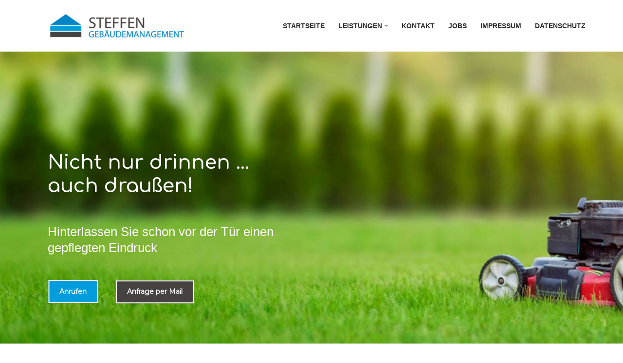

--- FILE ---
content_type: text/html; charset=UTF-8
request_url: https://steffen-gm.de/rasenpflege-uelzen/
body_size: 23343
content:
<!DOCTYPE html>
<html lang="de">

<head>
	
	<meta charset="UTF-8">
	<meta name="viewport" content="width=device-width, initial-scale=1, minimum-scale=1">
	<link rel="profile" href="http://gmpg.org/xfn/11">
		<meta name='robots' content='index, follow, max-image-preview:large, max-snippet:-1, max-video-preview:-1' />
	<style>img:is([sizes="auto" i], [sizes^="auto," i]) { contain-intrinsic-size: 3000px 1500px }</style>
	
	<!-- This site is optimized with the Yoast SEO plugin v26.8 - https://yoast.com/product/yoast-seo-wordpress/ -->
	<title>Rasenpflege Uelzen / Niedersachsen</title>
	<meta name="description" content="Egal ob auf einem privaten Grundstück oder auf groß angelgten Grünanlagen. Unsere Mitarbeiter arbeiten nach Ihren Wünschen." />
	<link rel="canonical" href="https://www.steffen-gm.de" />
	<meta property="og:locale" content="de_DE" />
	<meta property="og:type" content="article" />
	<meta property="og:title" content="Rasenpflege Uelzen / Niedersachsen" />
	<meta property="og:description" content="Egal ob auf einem privaten Grundstück oder auf groß angelgten Grünanlagen. Unsere Mitarbeiter arbeiten nach Ihren Wünschen." />
	<meta property="og:url" content="https://www.steffen-gm.de" />
	<meta property="og:site_name" content="Steffen Gebäudemanagement - Reinigungsdienst Uelzen / Niedersachsen" />
	<meta property="article:modified_time" content="2022-09-14T07:26:38+00:00" />
	<meta name="twitter:card" content="summary_large_image" />
	<meta name="twitter:label1" content="Geschätzte Lesezeit" />
	<meta name="twitter:data1" content="1 Minute" />
	<script type="application/ld+json" class="yoast-schema-graph">{"@context":"https://schema.org","@graph":[{"@type":"WebPage","@id":"https://steffen-gm.de/rasenpflege-uelzen/","url":"https://www.steffen-gm.de","name":"Rasenpflege Uelzen / Niedersachsen","isPartOf":{"@id":"https://steffen-gm.de/#website"},"datePublished":"2022-07-27T09:14:36+00:00","dateModified":"2022-09-14T07:26:38+00:00","description":"Egal ob auf einem privaten Grundstück oder auf groß angelgten Grünanlagen. Unsere Mitarbeiter arbeiten nach Ihren Wünschen.","breadcrumb":{"@id":"https://www.steffen-gm.de#breadcrumb"},"inLanguage":"de","potentialAction":[{"@type":"ReadAction","target":["https://www.steffen-gm.de"]}]},{"@type":"BreadcrumbList","@id":"https://www.steffen-gm.de#breadcrumb","itemListElement":[{"@type":"ListItem","position":1,"name":"Startseite","item":"https://steffen-gm.de/"},{"@type":"ListItem","position":2,"name":"Rasenpflege"}]},{"@type":"WebSite","@id":"https://steffen-gm.de/#website","url":"https://steffen-gm.de/","name":"Steffen Gebäudemanagement - Reinigungsdienst Uelzen / Niedersachsen","description":"Ihr Reinigungsunternehmen aus Uelzen ... für Sie im Einsatz in ganz Norddeutschland","publisher":{"@id":"https://steffen-gm.de/#organization"},"potentialAction":[{"@type":"SearchAction","target":{"@type":"EntryPoint","urlTemplate":"https://steffen-gm.de/?s={search_term_string}"},"query-input":{"@type":"PropertyValueSpecification","valueRequired":true,"valueName":"search_term_string"}}],"inLanguage":"de"},{"@type":"Organization","@id":"https://steffen-gm.de/#organization","name":"Steffen Gebäudemanagement - Reinigung & Management","url":"https://steffen-gm.de/","logo":{"@type":"ImageObject","inLanguage":"de","@id":"https://steffen-gm.de/#/schema/logo/image/","url":"https://steffen-gm.de/wp-content/uploads/2022/07/cropped-SteffenGM_Logo_Web_XL-e1658302877941.png","contentUrl":"https://steffen-gm.de/wp-content/uploads/2022/07/cropped-SteffenGM_Logo_Web_XL-e1658302877941.png","width":200,"height":35,"caption":"Steffen Gebäudemanagement - Reinigung & Management"},"image":{"@id":"https://steffen-gm.de/#/schema/logo/image/"}}]}</script>
	<!-- / Yoast SEO plugin. -->


<link rel='dns-prefetch' href='//stats.wp.com' />
<link rel='dns-prefetch' href='//fonts.googleapis.com' />
<link rel="alternate" type="application/rss+xml" title="Steffen Gebäudemanagement - Reinigungsdienst Uelzen / Niedersachsen &raquo; Feed" href="https://steffen-gm.de/feed/" />
<link rel="alternate" type="application/rss+xml" title="Steffen Gebäudemanagement - Reinigungsdienst Uelzen / Niedersachsen &raquo; Kommentar-Feed" href="https://steffen-gm.de/comments/feed/" />
<script>
window._wpemojiSettings = {"baseUrl":"https:\/\/s.w.org\/images\/core\/emoji\/16.0.1\/72x72\/","ext":".png","svgUrl":"https:\/\/s.w.org\/images\/core\/emoji\/16.0.1\/svg\/","svgExt":".svg","source":{"concatemoji":"https:\/\/steffen-gm.de\/wp-includes\/js\/wp-emoji-release.min.js?ver=6.8.3"}};
/*! This file is auto-generated */
!function(s,n){var o,i,e;function c(e){try{var t={supportTests:e,timestamp:(new Date).valueOf()};sessionStorage.setItem(o,JSON.stringify(t))}catch(e){}}function p(e,t,n){e.clearRect(0,0,e.canvas.width,e.canvas.height),e.fillText(t,0,0);var t=new Uint32Array(e.getImageData(0,0,e.canvas.width,e.canvas.height).data),a=(e.clearRect(0,0,e.canvas.width,e.canvas.height),e.fillText(n,0,0),new Uint32Array(e.getImageData(0,0,e.canvas.width,e.canvas.height).data));return t.every(function(e,t){return e===a[t]})}function u(e,t){e.clearRect(0,0,e.canvas.width,e.canvas.height),e.fillText(t,0,0);for(var n=e.getImageData(16,16,1,1),a=0;a<n.data.length;a++)if(0!==n.data[a])return!1;return!0}function f(e,t,n,a){switch(t){case"flag":return n(e,"\ud83c\udff3\ufe0f\u200d\u26a7\ufe0f","\ud83c\udff3\ufe0f\u200b\u26a7\ufe0f")?!1:!n(e,"\ud83c\udde8\ud83c\uddf6","\ud83c\udde8\u200b\ud83c\uddf6")&&!n(e,"\ud83c\udff4\udb40\udc67\udb40\udc62\udb40\udc65\udb40\udc6e\udb40\udc67\udb40\udc7f","\ud83c\udff4\u200b\udb40\udc67\u200b\udb40\udc62\u200b\udb40\udc65\u200b\udb40\udc6e\u200b\udb40\udc67\u200b\udb40\udc7f");case"emoji":return!a(e,"\ud83e\udedf")}return!1}function g(e,t,n,a){var r="undefined"!=typeof WorkerGlobalScope&&self instanceof WorkerGlobalScope?new OffscreenCanvas(300,150):s.createElement("canvas"),o=r.getContext("2d",{willReadFrequently:!0}),i=(o.textBaseline="top",o.font="600 32px Arial",{});return e.forEach(function(e){i[e]=t(o,e,n,a)}),i}function t(e){var t=s.createElement("script");t.src=e,t.defer=!0,s.head.appendChild(t)}"undefined"!=typeof Promise&&(o="wpEmojiSettingsSupports",i=["flag","emoji"],n.supports={everything:!0,everythingExceptFlag:!0},e=new Promise(function(e){s.addEventListener("DOMContentLoaded",e,{once:!0})}),new Promise(function(t){var n=function(){try{var e=JSON.parse(sessionStorage.getItem(o));if("object"==typeof e&&"number"==typeof e.timestamp&&(new Date).valueOf()<e.timestamp+604800&&"object"==typeof e.supportTests)return e.supportTests}catch(e){}return null}();if(!n){if("undefined"!=typeof Worker&&"undefined"!=typeof OffscreenCanvas&&"undefined"!=typeof URL&&URL.createObjectURL&&"undefined"!=typeof Blob)try{var e="postMessage("+g.toString()+"("+[JSON.stringify(i),f.toString(),p.toString(),u.toString()].join(",")+"));",a=new Blob([e],{type:"text/javascript"}),r=new Worker(URL.createObjectURL(a),{name:"wpTestEmojiSupports"});return void(r.onmessage=function(e){c(n=e.data),r.terminate(),t(n)})}catch(e){}c(n=g(i,f,p,u))}t(n)}).then(function(e){for(var t in e)n.supports[t]=e[t],n.supports.everything=n.supports.everything&&n.supports[t],"flag"!==t&&(n.supports.everythingExceptFlag=n.supports.everythingExceptFlag&&n.supports[t]);n.supports.everythingExceptFlag=n.supports.everythingExceptFlag&&!n.supports.flag,n.DOMReady=!1,n.readyCallback=function(){n.DOMReady=!0}}).then(function(){return e}).then(function(){var e;n.supports.everything||(n.readyCallback(),(e=n.source||{}).concatemoji?t(e.concatemoji):e.wpemoji&&e.twemoji&&(t(e.twemoji),t(e.wpemoji)))}))}((window,document),window._wpemojiSettings);
</script>
<style id='wp-emoji-styles-inline-css'>

	img.wp-smiley, img.emoji {
		display: inline !important;
		border: none !important;
		box-shadow: none !important;
		height: 1em !important;
		width: 1em !important;
		margin: 0 0.07em !important;
		vertical-align: -0.1em !important;
		background: none !important;
		padding: 0 !important;
	}
</style>
<link rel='stylesheet' id='wp-block-library-css' href='https://steffen-gm.de/wp-includes/css/dist/block-library/style.min.css?ver=6.8.3' media='all' />
<style id='classic-theme-styles-inline-css'>
/*! This file is auto-generated */
.wp-block-button__link{color:#fff;background-color:#32373c;border-radius:9999px;box-shadow:none;text-decoration:none;padding:calc(.667em + 2px) calc(1.333em + 2px);font-size:1.125em}.wp-block-file__button{background:#32373c;color:#fff;text-decoration:none}
</style>
<link rel='stylesheet' id='awb-css' href='https://steffen-gm.de/wp-content/plugins/advanced-backgrounds/assets/awb/awb.min.css?ver=1.12.7' media='all' />
<link rel='stylesheet' id='mediaelement-css' href='https://steffen-gm.de/wp-includes/js/mediaelement/mediaelementplayer-legacy.min.css?ver=4.2.17' media='all' />
<link rel='stylesheet' id='wp-mediaelement-css' href='https://steffen-gm.de/wp-includes/js/mediaelement/wp-mediaelement.min.css?ver=6.8.3' media='all' />
<style id='jetpack-sharing-buttons-style-inline-css'>
.jetpack-sharing-buttons__services-list{display:flex;flex-direction:row;flex-wrap:wrap;gap:0;list-style-type:none;margin:5px;padding:0}.jetpack-sharing-buttons__services-list.has-small-icon-size{font-size:12px}.jetpack-sharing-buttons__services-list.has-normal-icon-size{font-size:16px}.jetpack-sharing-buttons__services-list.has-large-icon-size{font-size:24px}.jetpack-sharing-buttons__services-list.has-huge-icon-size{font-size:36px}@media print{.jetpack-sharing-buttons__services-list{display:none!important}}.editor-styles-wrapper .wp-block-jetpack-sharing-buttons{gap:0;padding-inline-start:0}ul.jetpack-sharing-buttons__services-list.has-background{padding:1.25em 2.375em}
</style>
<style id='global-styles-inline-css'>
:root{--wp--preset--aspect-ratio--square: 1;--wp--preset--aspect-ratio--4-3: 4/3;--wp--preset--aspect-ratio--3-4: 3/4;--wp--preset--aspect-ratio--3-2: 3/2;--wp--preset--aspect-ratio--2-3: 2/3;--wp--preset--aspect-ratio--16-9: 16/9;--wp--preset--aspect-ratio--9-16: 9/16;--wp--preset--color--black: #000000;--wp--preset--color--cyan-bluish-gray: #abb8c3;--wp--preset--color--white: #ffffff;--wp--preset--color--pale-pink: #f78da7;--wp--preset--color--vivid-red: #cf2e2e;--wp--preset--color--luminous-vivid-orange: #ff6900;--wp--preset--color--luminous-vivid-amber: #fcb900;--wp--preset--color--light-green-cyan: #7bdcb5;--wp--preset--color--vivid-green-cyan: #00d084;--wp--preset--color--pale-cyan-blue: #8ed1fc;--wp--preset--color--vivid-cyan-blue: #0693e3;--wp--preset--color--vivid-purple: #9b51e0;--wp--preset--color--neve-link-color: var(--nv-primary-accent);--wp--preset--color--neve-link-hover-color: var(--nv-secondary-accent);--wp--preset--color--nv-site-bg: var(--nv-site-bg);--wp--preset--color--nv-light-bg: var(--nv-light-bg);--wp--preset--color--nv-dark-bg: var(--nv-dark-bg);--wp--preset--color--neve-text-color: var(--nv-text-color);--wp--preset--color--nv-text-dark-bg: var(--nv-text-dark-bg);--wp--preset--color--nv-c-1: var(--nv-c-1);--wp--preset--color--nv-c-2: var(--nv-c-2);--wp--preset--gradient--vivid-cyan-blue-to-vivid-purple: linear-gradient(135deg,rgba(6,147,227,1) 0%,rgb(155,81,224) 100%);--wp--preset--gradient--light-green-cyan-to-vivid-green-cyan: linear-gradient(135deg,rgb(122,220,180) 0%,rgb(0,208,130) 100%);--wp--preset--gradient--luminous-vivid-amber-to-luminous-vivid-orange: linear-gradient(135deg,rgba(252,185,0,1) 0%,rgba(255,105,0,1) 100%);--wp--preset--gradient--luminous-vivid-orange-to-vivid-red: linear-gradient(135deg,rgba(255,105,0,1) 0%,rgb(207,46,46) 100%);--wp--preset--gradient--very-light-gray-to-cyan-bluish-gray: linear-gradient(135deg,rgb(238,238,238) 0%,rgb(169,184,195) 100%);--wp--preset--gradient--cool-to-warm-spectrum: linear-gradient(135deg,rgb(74,234,220) 0%,rgb(151,120,209) 20%,rgb(207,42,186) 40%,rgb(238,44,130) 60%,rgb(251,105,98) 80%,rgb(254,248,76) 100%);--wp--preset--gradient--blush-light-purple: linear-gradient(135deg,rgb(255,206,236) 0%,rgb(152,150,240) 100%);--wp--preset--gradient--blush-bordeaux: linear-gradient(135deg,rgb(254,205,165) 0%,rgb(254,45,45) 50%,rgb(107,0,62) 100%);--wp--preset--gradient--luminous-dusk: linear-gradient(135deg,rgb(255,203,112) 0%,rgb(199,81,192) 50%,rgb(65,88,208) 100%);--wp--preset--gradient--pale-ocean: linear-gradient(135deg,rgb(255,245,203) 0%,rgb(182,227,212) 50%,rgb(51,167,181) 100%);--wp--preset--gradient--electric-grass: linear-gradient(135deg,rgb(202,248,128) 0%,rgb(113,206,126) 100%);--wp--preset--gradient--midnight: linear-gradient(135deg,rgb(2,3,129) 0%,rgb(40,116,252) 100%);--wp--preset--font-size--small: 13px;--wp--preset--font-size--medium: 20px;--wp--preset--font-size--large: 36px;--wp--preset--font-size--x-large: 42px;--wp--preset--spacing--20: 0.44rem;--wp--preset--spacing--30: 0.67rem;--wp--preset--spacing--40: 1rem;--wp--preset--spacing--50: 1.5rem;--wp--preset--spacing--60: 2.25rem;--wp--preset--spacing--70: 3.38rem;--wp--preset--spacing--80: 5.06rem;--wp--preset--shadow--natural: 6px 6px 9px rgba(0, 0, 0, 0.2);--wp--preset--shadow--deep: 12px 12px 50px rgba(0, 0, 0, 0.4);--wp--preset--shadow--sharp: 6px 6px 0px rgba(0, 0, 0, 0.2);--wp--preset--shadow--outlined: 6px 6px 0px -3px rgba(255, 255, 255, 1), 6px 6px rgba(0, 0, 0, 1);--wp--preset--shadow--crisp: 6px 6px 0px rgba(0, 0, 0, 1);}:where(.is-layout-flex){gap: 0.5em;}:where(.is-layout-grid){gap: 0.5em;}body .is-layout-flex{display: flex;}.is-layout-flex{flex-wrap: wrap;align-items: center;}.is-layout-flex > :is(*, div){margin: 0;}body .is-layout-grid{display: grid;}.is-layout-grid > :is(*, div){margin: 0;}:where(.wp-block-columns.is-layout-flex){gap: 2em;}:where(.wp-block-columns.is-layout-grid){gap: 2em;}:where(.wp-block-post-template.is-layout-flex){gap: 1.25em;}:where(.wp-block-post-template.is-layout-grid){gap: 1.25em;}.has-black-color{color: var(--wp--preset--color--black) !important;}.has-cyan-bluish-gray-color{color: var(--wp--preset--color--cyan-bluish-gray) !important;}.has-white-color{color: var(--wp--preset--color--white) !important;}.has-pale-pink-color{color: var(--wp--preset--color--pale-pink) !important;}.has-vivid-red-color{color: var(--wp--preset--color--vivid-red) !important;}.has-luminous-vivid-orange-color{color: var(--wp--preset--color--luminous-vivid-orange) !important;}.has-luminous-vivid-amber-color{color: var(--wp--preset--color--luminous-vivid-amber) !important;}.has-light-green-cyan-color{color: var(--wp--preset--color--light-green-cyan) !important;}.has-vivid-green-cyan-color{color: var(--wp--preset--color--vivid-green-cyan) !important;}.has-pale-cyan-blue-color{color: var(--wp--preset--color--pale-cyan-blue) !important;}.has-vivid-cyan-blue-color{color: var(--wp--preset--color--vivid-cyan-blue) !important;}.has-vivid-purple-color{color: var(--wp--preset--color--vivid-purple) !important;}.has-neve-link-color-color{color: var(--wp--preset--color--neve-link-color) !important;}.has-neve-link-hover-color-color{color: var(--wp--preset--color--neve-link-hover-color) !important;}.has-nv-site-bg-color{color: var(--wp--preset--color--nv-site-bg) !important;}.has-nv-light-bg-color{color: var(--wp--preset--color--nv-light-bg) !important;}.has-nv-dark-bg-color{color: var(--wp--preset--color--nv-dark-bg) !important;}.has-neve-text-color-color{color: var(--wp--preset--color--neve-text-color) !important;}.has-nv-text-dark-bg-color{color: var(--wp--preset--color--nv-text-dark-bg) !important;}.has-nv-c-1-color{color: var(--wp--preset--color--nv-c-1) !important;}.has-nv-c-2-color{color: var(--wp--preset--color--nv-c-2) !important;}.has-black-background-color{background-color: var(--wp--preset--color--black) !important;}.has-cyan-bluish-gray-background-color{background-color: var(--wp--preset--color--cyan-bluish-gray) !important;}.has-white-background-color{background-color: var(--wp--preset--color--white) !important;}.has-pale-pink-background-color{background-color: var(--wp--preset--color--pale-pink) !important;}.has-vivid-red-background-color{background-color: var(--wp--preset--color--vivid-red) !important;}.has-luminous-vivid-orange-background-color{background-color: var(--wp--preset--color--luminous-vivid-orange) !important;}.has-luminous-vivid-amber-background-color{background-color: var(--wp--preset--color--luminous-vivid-amber) !important;}.has-light-green-cyan-background-color{background-color: var(--wp--preset--color--light-green-cyan) !important;}.has-vivid-green-cyan-background-color{background-color: var(--wp--preset--color--vivid-green-cyan) !important;}.has-pale-cyan-blue-background-color{background-color: var(--wp--preset--color--pale-cyan-blue) !important;}.has-vivid-cyan-blue-background-color{background-color: var(--wp--preset--color--vivid-cyan-blue) !important;}.has-vivid-purple-background-color{background-color: var(--wp--preset--color--vivid-purple) !important;}.has-neve-link-color-background-color{background-color: var(--wp--preset--color--neve-link-color) !important;}.has-neve-link-hover-color-background-color{background-color: var(--wp--preset--color--neve-link-hover-color) !important;}.has-nv-site-bg-background-color{background-color: var(--wp--preset--color--nv-site-bg) !important;}.has-nv-light-bg-background-color{background-color: var(--wp--preset--color--nv-light-bg) !important;}.has-nv-dark-bg-background-color{background-color: var(--wp--preset--color--nv-dark-bg) !important;}.has-neve-text-color-background-color{background-color: var(--wp--preset--color--neve-text-color) !important;}.has-nv-text-dark-bg-background-color{background-color: var(--wp--preset--color--nv-text-dark-bg) !important;}.has-nv-c-1-background-color{background-color: var(--wp--preset--color--nv-c-1) !important;}.has-nv-c-2-background-color{background-color: var(--wp--preset--color--nv-c-2) !important;}.has-black-border-color{border-color: var(--wp--preset--color--black) !important;}.has-cyan-bluish-gray-border-color{border-color: var(--wp--preset--color--cyan-bluish-gray) !important;}.has-white-border-color{border-color: var(--wp--preset--color--white) !important;}.has-pale-pink-border-color{border-color: var(--wp--preset--color--pale-pink) !important;}.has-vivid-red-border-color{border-color: var(--wp--preset--color--vivid-red) !important;}.has-luminous-vivid-orange-border-color{border-color: var(--wp--preset--color--luminous-vivid-orange) !important;}.has-luminous-vivid-amber-border-color{border-color: var(--wp--preset--color--luminous-vivid-amber) !important;}.has-light-green-cyan-border-color{border-color: var(--wp--preset--color--light-green-cyan) !important;}.has-vivid-green-cyan-border-color{border-color: var(--wp--preset--color--vivid-green-cyan) !important;}.has-pale-cyan-blue-border-color{border-color: var(--wp--preset--color--pale-cyan-blue) !important;}.has-vivid-cyan-blue-border-color{border-color: var(--wp--preset--color--vivid-cyan-blue) !important;}.has-vivid-purple-border-color{border-color: var(--wp--preset--color--vivid-purple) !important;}.has-neve-link-color-border-color{border-color: var(--wp--preset--color--neve-link-color) !important;}.has-neve-link-hover-color-border-color{border-color: var(--wp--preset--color--neve-link-hover-color) !important;}.has-nv-site-bg-border-color{border-color: var(--wp--preset--color--nv-site-bg) !important;}.has-nv-light-bg-border-color{border-color: var(--wp--preset--color--nv-light-bg) !important;}.has-nv-dark-bg-border-color{border-color: var(--wp--preset--color--nv-dark-bg) !important;}.has-neve-text-color-border-color{border-color: var(--wp--preset--color--neve-text-color) !important;}.has-nv-text-dark-bg-border-color{border-color: var(--wp--preset--color--nv-text-dark-bg) !important;}.has-nv-c-1-border-color{border-color: var(--wp--preset--color--nv-c-1) !important;}.has-nv-c-2-border-color{border-color: var(--wp--preset--color--nv-c-2) !important;}.has-vivid-cyan-blue-to-vivid-purple-gradient-background{background: var(--wp--preset--gradient--vivid-cyan-blue-to-vivid-purple) !important;}.has-light-green-cyan-to-vivid-green-cyan-gradient-background{background: var(--wp--preset--gradient--light-green-cyan-to-vivid-green-cyan) !important;}.has-luminous-vivid-amber-to-luminous-vivid-orange-gradient-background{background: var(--wp--preset--gradient--luminous-vivid-amber-to-luminous-vivid-orange) !important;}.has-luminous-vivid-orange-to-vivid-red-gradient-background{background: var(--wp--preset--gradient--luminous-vivid-orange-to-vivid-red) !important;}.has-very-light-gray-to-cyan-bluish-gray-gradient-background{background: var(--wp--preset--gradient--very-light-gray-to-cyan-bluish-gray) !important;}.has-cool-to-warm-spectrum-gradient-background{background: var(--wp--preset--gradient--cool-to-warm-spectrum) !important;}.has-blush-light-purple-gradient-background{background: var(--wp--preset--gradient--blush-light-purple) !important;}.has-blush-bordeaux-gradient-background{background: var(--wp--preset--gradient--blush-bordeaux) !important;}.has-luminous-dusk-gradient-background{background: var(--wp--preset--gradient--luminous-dusk) !important;}.has-pale-ocean-gradient-background{background: var(--wp--preset--gradient--pale-ocean) !important;}.has-electric-grass-gradient-background{background: var(--wp--preset--gradient--electric-grass) !important;}.has-midnight-gradient-background{background: var(--wp--preset--gradient--midnight) !important;}.has-small-font-size{font-size: var(--wp--preset--font-size--small) !important;}.has-medium-font-size{font-size: var(--wp--preset--font-size--medium) !important;}.has-large-font-size{font-size: var(--wp--preset--font-size--large) !important;}.has-x-large-font-size{font-size: var(--wp--preset--font-size--x-large) !important;}
:where(.wp-block-post-template.is-layout-flex){gap: 1.25em;}:where(.wp-block-post-template.is-layout-grid){gap: 1.25em;}
:where(.wp-block-columns.is-layout-flex){gap: 2em;}:where(.wp-block-columns.is-layout-grid){gap: 2em;}
:root :where(.wp-block-pullquote){font-size: 1.5em;line-height: 1.6;}
</style>
<link rel='stylesheet' id='bst-styles-css' href='https://steffen-gm.de/wp-content/plugins/bst-dsgvo-cookie/includes/css/style.css?ver=6.8.3' media='all' />
<link rel='stylesheet' id='bst-alert1-css-css' href='https://steffen-gm.de/wp-content/plugins/bst-dsgvo-cookie/includes/css/bst-mesage.css?ver=6.8.3' media='all' />
<link rel='stylesheet' id='bst-alert2-css-css' href='https://steffen-gm.de/wp-content/plugins/bst-dsgvo-cookie/includes/css/bst-mesage-flat-theme.css?ver=6.8.3' media='all' />
<link rel='stylesheet' id='pure-css-css' href='https://steffen-gm.de/wp-content/plugins/cf7-views/assets/css/pure-min.css?ver=6.8.3' media='all' />
<link rel='stylesheet' id='pure-grid-css-css' href='https://steffen-gm.de/wp-content/plugins/cf7-views/assets/css/grids-responsive-min.css?ver=6.8.3' media='all' />
<link rel='stylesheet' id='cf7-views-front-css' href='https://steffen-gm.de/wp-content/plugins/cf7-views/assets/css/cf7-views-display.css?ver=6.8.3' media='all' />
<link rel='stylesheet' id='contact-form-7-css' href='https://steffen-gm.de/wp-content/plugins/contact-form-7/includes/css/styles.css?ver=6.1.1' media='all' />
<link rel='stylesheet' id='DSCF7-front-css-css' href='https://steffen-gm.de/wp-content/plugins/digital-signature-for-contact-form-7/assets/css/front.css?ver=1.0.0' media='all' />
<link rel='stylesheet' id='css/e2pdf.frontend.global-css' href='https://steffen-gm.de/wp-content/plugins/e2pdf/css/e2pdf.frontend.global.css?ver=1.28.10' media='all' />
<link rel='stylesheet' id='neve-style-css' href='https://steffen-gm.de/wp-content/themes/neve/style-main-new.min.css?ver=4.1.4' media='all' />
<style id='neve-style-inline-css'>
.is-menu-sidebar .header-menu-sidebar { visibility: visible; }.is-menu-sidebar.menu_sidebar_slide_left .header-menu-sidebar { transform: translate3d(0, 0, 0); left: 0; }.is-menu-sidebar.menu_sidebar_slide_right .header-menu-sidebar { transform: translate3d(0, 0, 0); right: 0; }.is-menu-sidebar.menu_sidebar_pull_right .header-menu-sidebar, .is-menu-sidebar.menu_sidebar_pull_left .header-menu-sidebar { transform: translateX(0); }.is-menu-sidebar.menu_sidebar_dropdown .header-menu-sidebar { height: auto; }.is-menu-sidebar.menu_sidebar_dropdown .header-menu-sidebar-inner { max-height: 400px; padding: 20px 0; }.is-menu-sidebar.menu_sidebar_full_canvas .header-menu-sidebar { opacity: 1; }.header-menu-sidebar .menu-item-nav-search:not(.floating) { pointer-events: none; }.header-menu-sidebar .menu-item-nav-search .is-menu-sidebar { pointer-events: unset; }@media screen and (max-width: 960px) { .builder-item.cr .item--inner { --textalign: center; --justify: center; } }
.nv-meta-list li.meta:not(:last-child):after { content:"/" }.nv-meta-list .no-mobile{
			display:none;
		}.nv-meta-list li.last::after{
			content: ""!important;
		}@media (min-width: 769px) {
			.nv-meta-list .no-mobile {
				display: inline-block;
			}
			.nv-meta-list li.last:not(:last-child)::after {
		 		content: "/" !important;
			}
		}
 :root{ --container: 748px;--postwidth:100%; --primarybtnbg: var(--nv-primary-accent); --secondarybtnbg: rgba(0, 0, 0, 0); --primarybtnhoverbg: var(--nv-secondary-accent); --secondarybtnhoverbg: var(--nv-dark-bg); --primarybtncolor: #010101; --secondarybtncolor: var(--nv-dark-bg); --primarybtnhovercolor: #ffffff; --secondarybtnhovercolor: var(--nv-text-dark-bg);--primarybtnborderradius:0;--secondarybtnborderradius:0;--secondarybtnborderwidth:2px;--btnpadding:12px 24px;--primarybtnpadding:12px 24px;--secondarybtnpadding:calc(12px - 2px) calc(24px - 2px); --btnfs: 14px; --btnlineheight: 1.6em; --bodyfontfamily: Arial,Helvetica,sans-serif; --bodyfontsize: 16px; --bodylineheight: 1.7em; --bodyletterspacing: 0px; --bodyfontweight: 400; --bodytexttransform: none; --headingsfontfamily: Comfortaa; --h1fontsize: 39px; --h1fontweight: 600; --h1lineheight: 1.2em; --h1letterspacing: 0px; --h1texttransform: none; --h2fontsize: 28px; --h2fontweight: 600; --h2lineheight: 1.3em; --h2letterspacing: 0px; --h2texttransform: none; --h3fontsize: 20px; --h3fontweight: 600; --h3lineheight: 1.3em; --h3letterspacing: 0px; --h3texttransform: none; --h4fontsize: 16px; --h4fontweight: 600; --h4lineheight: 1.3em; --h4letterspacing: 0px; --h4texttransform: none; --h5fontsize: 14px; --h5fontweight: 600; --h5lineheight: 1.3em; --h5letterspacing: 0px; --h5texttransform: none; --h6fontsize: 14px; --h6fontweight: 600; --h6lineheight: 1.3em; --h6letterspacing: 0px; --h6texttransform: capitalize;--formfieldborderwidth:2px;--formfieldborderradius:0; --formfieldbgcolor: var(--nv-site-bg); --formfieldbordercolor: var(--nv-light-bg); --formfieldcolor: var(--nv-text-color);--formfieldpadding:10px 12px 10px 12px;; } .nv-index-posts{ --borderradius:0px; } .has-neve-button-color-color{ color: var(--nv-primary-accent)!important; } .has-neve-button-color-background-color{ background-color: var(--nv-primary-accent)!important; } .single-post-container .alignfull > [class*="__inner-container"], .single-post-container .alignwide > [class*="__inner-container"]{ max-width:718px } .nv-meta-list{ --avatarsize: 20px; } .single .nv-meta-list{ --avatarsize: 20px; } .blog .blog-entry-title, .archive .blog-entry-title{ --fontsize: 28px; } .single h1.entry-title{ --fontsize: 28px; } .neve-main{ --boxshadow:0 3px 6px -5px rgba(0, 0, 0, 0.1), 0 4px 8px rgba(0, 0, 0, 0.1); } .nv-post-cover{ --height: 250px;--padding:40px 15px;--justify: flex-start; --textalign: left; --valign: center; } .nv-post-cover .nv-title-meta-wrap, .nv-page-title-wrap, .entry-header{ --textalign: left; } .nv-is-boxed.nv-title-meta-wrap{ --padding:40px 15px; --bgcolor: var(--nv-dark-bg); } .nv-overlay{ --opacity: 50; --blendmode: normal; } .nv-is-boxed.nv-comments-wrap{ --padding:20px; } .nv-is-boxed.comment-respond{ --padding:20px; } .single:not(.single-product), .page{ --c-vspace:0 0 0 0;; } .global-styled{ --bgcolor: var(--nv-site-bg); } .header-top{ --rowbcolor: var(--nv-light-bg); --color: var(--nv-text-color); --bgcolor: #f0f0f0; } .header-main{ --rowbwidth:0px; --rowbcolor: #f01c1c; --color: var(--nv-text-color); --bgcolor: var(--nv-site-bg); } .header-bottom{ --rowbcolor: var(--nv-light-bg); --color: var(--nv-text-color); --bgcolor: #ffffff; } .header-menu-sidebar-bg{ --justify: flex-start; --textalign: left;--flexg: 1;--wrapdropdownwidth: auto; --color: var(--nv-text-color); --bgcolor: var(--nv-site-bg); } .header-menu-sidebar{ width: 360px; } .builder-item--logo{ --maxwidth: 169px; --fs: 24px;--padding:10px 0 10px 30px;;--margin:0; --textalign: center;--justify: center; } .builder-item--nav-icon,.header-menu-sidebar .close-sidebar-panel .navbar-toggle{ --borderradius:0;--borderwidth:1px; } .builder-item--nav-icon{ --label-margin:0 5px 0 0;;--padding:10px 15px;--margin:0; } .builder-item--primary-menu{ --color: var(--nv-text-color); --hovercolor: var(--nv-secondary-accent); --hovertextcolor: var(--nv-text-color); --activecolor: var(--nv-text-color); --spacing: 20px; --height: 25px;--padding:0;--margin:0; --fontsize: 1em; --lineheight: 1.6; --letterspacing: 0px; --fontweight: 600; --texttransform: uppercase; --iconsize: 1em; } .hfg-is-group.has-primary-menu .inherit-ff{ --inheritedfw: 600; } .footer-top-inner .row{ grid-template-columns:1fr 1fr 1fr; --valign: flex-start; } .footer-top{ --rowbcolor: var(--nv-light-bg); --color: var(--nv-text-color); --bgcolor: #ffffff; } .footer-main-inner .row{ grid-template-columns:1fr 1fr 1fr; --valign: flex-start; } .footer-main{ --rowbcolor: var(--nv-light-bg); --color: var(--nv-text-color); --bgcolor: var(--nv-site-bg); } .footer-bottom-inner .row{ grid-template-columns:1fr 1fr 1fr; --valign: flex-start; } .footer-bottom{ --rowbcolor: var(--nv-light-bg); --color: #35acec; --bgcolor: #35acec; } @media(min-width: 576px){ :root{ --container: 992px;--postwidth:50%;--btnpadding:12px 24px;--primarybtnpadding:12px 24px;--secondarybtnpadding:calc(12px - 2px) calc(24px - 2px); --btnfs: 14px; --btnlineheight: 1.6em; --bodyfontsize: 16px; --bodylineheight: 1.7em; --bodyletterspacing: 0px; --h1fontsize: 55px; --h1lineheight: 1.3em; --h1letterspacing: 0px; --h2fontsize: 34px; --h2lineheight: 1.3em; --h2letterspacing: 0px; --h3fontsize: 20px; --h3lineheight: 1.3em; --h3letterspacing: 0px; --h4fontsize: 16px; --h4lineheight: 1.3em; --h4letterspacing: 0px; --h5fontsize: 14px; --h5lineheight: 1.3em; --h5letterspacing: 0px; --h6fontsize: 14px; --h6lineheight: 1.3em; --h6letterspacing: 0px; } .single-post-container .alignfull > [class*="__inner-container"], .single-post-container .alignwide > [class*="__inner-container"]{ max-width:962px } .nv-meta-list{ --avatarsize: 20px; } .single .nv-meta-list{ --avatarsize: 20px; } .blog .blog-entry-title, .archive .blog-entry-title{ --fontsize: 32px; } .single h1.entry-title{ --fontsize: 40px; } .nv-post-cover{ --height: 320px;--padding:60px 30px;--justify: flex-start; --textalign: left; --valign: center; } .nv-post-cover .nv-title-meta-wrap, .nv-page-title-wrap, .entry-header{ --textalign: left; } .nv-is-boxed.nv-title-meta-wrap{ --padding:60px 30px; } .nv-is-boxed.nv-comments-wrap{ --padding:30px; } .nv-is-boxed.comment-respond{ --padding:30px; } .single:not(.single-product), .page{ --c-vspace:0 0 0 0;; } .header-main{ --rowbwidth:0px; } .header-menu-sidebar-bg{ --justify: flex-start; --textalign: left;--flexg: 1;--wrapdropdownwidth: auto; } .header-menu-sidebar{ width: 360px; } .builder-item--logo{ --maxwidth: 206px; --fs: 24px;--padding:10px 0 10px 30px;;--margin:0; --textalign: center;--justify: center; } .builder-item--nav-icon{ --label-margin:0 5px 0 0;;--padding:10px 15px;--margin:0; } .builder-item--primary-menu{ --spacing: 20px; --height: 25px;--padding:0;--margin:0; --fontsize: 1em; --lineheight: 1.6; --letterspacing: 0px; --iconsize: 1em; } }@media(min-width: 960px){ :root{ --container: 1164px;--postwidth:50%;--btnpadding:12px 24px;--primarybtnpadding:12px 24px;--secondarybtnpadding:calc(12px - 2px) calc(24px - 2px); --btnfs: 16px; --btnlineheight: 1.6em; --bodyfontsize: 17px; --bodylineheight: 1.7em; --bodyletterspacing: 0px; --h1fontsize: 70px; --h1lineheight: 1.3em; --h1letterspacing: 0px; --h2fontsize: 46px; --h2lineheight: 1.3em; --h2letterspacing: 0px; --h3fontsize: 24px; --h3lineheight: 1.3em; --h3letterspacing: 0px; --h4fontsize: 20px; --h4lineheight: 1.3em; --h4letterspacing: 0px; --h5fontsize: 16px; --h5lineheight: 1.3em; --h5letterspacing: 0px; --h6fontsize: 38px; --h6lineheight: 1.3em; --h6letterspacing: 0px; } body:not(.single):not(.archive):not(.blog):not(.search):not(.error404) .neve-main > .container .col, body.post-type-archive-course .neve-main > .container .col, body.post-type-archive-llms_membership .neve-main > .container .col{ max-width: 100%; } body:not(.single):not(.archive):not(.blog):not(.search):not(.error404) .nv-sidebar-wrap, body.post-type-archive-course .nv-sidebar-wrap, body.post-type-archive-llms_membership .nv-sidebar-wrap{ max-width: 0%; } .neve-main > .archive-container .nv-index-posts.col{ max-width: 100%; } .neve-main > .archive-container .nv-sidebar-wrap{ max-width: 0%; } .neve-main > .single-post-container .nv-single-post-wrap.col{ max-width: 70%; } .single-post-container .alignfull > [class*="__inner-container"], .single-post-container .alignwide > [class*="__inner-container"]{ max-width:785px } .container-fluid.single-post-container .alignfull > [class*="__inner-container"], .container-fluid.single-post-container .alignwide > [class*="__inner-container"]{ max-width:calc(70% + 15px) } .neve-main > .single-post-container .nv-sidebar-wrap{ max-width: 30%; } .nv-meta-list{ --avatarsize: 20px; } .single .nv-meta-list{ --avatarsize: 20px; } .blog .blog-entry-title, .archive .blog-entry-title{ --fontsize: 32px; } .single h1.entry-title{ --fontsize: 65px; } .nv-post-cover{ --height: 400px;--padding:60px 40px;--justify: flex-start; --textalign: left; --valign: center; } .nv-post-cover .nv-title-meta-wrap, .nv-page-title-wrap, .entry-header{ --textalign: left; } .nv-is-boxed.nv-title-meta-wrap{ --padding:60px 40px; } .nv-is-boxed.nv-comments-wrap{ --padding:40px; } .nv-is-boxed.comment-respond{ --padding:40px; } .single:not(.single-product), .page{ --c-vspace:0 0 0 0;; } .header-main{ --height:106px;--rowbwidth:0px; } .header-menu-sidebar-bg{ --justify: flex-start; --textalign: left;--flexg: 1;--wrapdropdownwidth: auto; } .header-menu-sidebar{ width: 360px; } .builder-item--logo{ --maxwidth: 275px; --fs: 24px;--padding:10px 0 10px 30px;;--margin:0; --textalign: left;--justify: flex-start; } .builder-item--nav-icon{ --label-margin:0 5px 0 0;;--padding:10px 15px;--margin:0; } .builder-item--primary-menu{ --spacing: 20px; --height: 25px;--padding:0;--margin:0; --fontsize: 0.8em; --lineheight: 1.6; --letterspacing: 0px; --iconsize: 0.8em; } }:root{--nv-primary-accent:#0086c8;--nv-secondary-accent:#ab641d;--nv-site-bg:#ffffff;--nv-light-bg:#ededed;--nv-dark-bg:#14171c;--nv-text-color:#2b2b2b;--nv-text-dark-bg:#ffffff;--nv-c-1:#77b978;--nv-c-2:#f37262;--nv-fallback-ff:Arial, Helvetica, sans-serif;}
</style>
<link rel='stylesheet' id='neve-google-font-comfortaa-css' href='//fonts.googleapis.com/css?family=Comfortaa%3A400%2C600&#038;display=swap&#038;ver=4.1.4' media='all' />
<link rel="stylesheet" type="text/css" href="https://steffen-gm.de/wp-content/plugins/smart-slider-3/Public/SmartSlider3/Application/Frontend/Assets/dist/smartslider.min.css?ver=52073c7b" media="all">
<link rel="stylesheet" type="text/css" href="https://fonts.googleapis.com/css?display=swap&amp;family=Comfortaa%3A300%2C400%7CMontserrat%3A300%2C400" media="all">
<style data-related="n2-ss-17">div#n2-ss-17 .n2-ss-slider-1{display:grid;position:relative;}div#n2-ss-17 .n2-ss-slider-2{display:grid;position:relative;overflow:hidden;padding:0px 0px 0px 0px;border:0px solid RGBA(62,62,62,1);border-radius:0px;background-clip:padding-box;background-repeat:repeat;background-position:50% 50%;background-size:cover;background-attachment:scroll;z-index:1;}div#n2-ss-17:not(.n2-ss-loaded) .n2-ss-slider-2{background-image:none !important;}div#n2-ss-17 .n2-ss-slider-3{display:grid;grid-template-areas:'cover';position:relative;overflow:hidden;z-index:10;}div#n2-ss-17 .n2-ss-slider-3 > *{grid-area:cover;}div#n2-ss-17 .n2-ss-slide-backgrounds,div#n2-ss-17 .n2-ss-slider-3 > .n2-ss-divider{position:relative;}div#n2-ss-17 .n2-ss-slide-backgrounds{z-index:10;}div#n2-ss-17 .n2-ss-slide-backgrounds > *{overflow:hidden;}div#n2-ss-17 .n2-ss-slide-background{transform:translateX(-100000px);}div#n2-ss-17 .n2-ss-slider-4{place-self:center;position:relative;width:100%;height:100%;z-index:20;display:grid;grid-template-areas:'slide';}div#n2-ss-17 .n2-ss-slider-4 > *{grid-area:slide;}div#n2-ss-17.n2-ss-full-page--constrain-ratio .n2-ss-slider-4{height:auto;}div#n2-ss-17 .n2-ss-slide{display:grid;place-items:center;grid-auto-columns:100%;position:relative;z-index:20;-webkit-backface-visibility:hidden;transform:translateX(-100000px);}div#n2-ss-17 .n2-ss-slide{perspective:1500px;}div#n2-ss-17 .n2-ss-slide-active{z-index:21;}.n2-ss-background-animation{position:absolute;top:0;left:0;width:100%;height:100%;z-index:3;}div#n2-ss-17 .n2-ss-button-container,div#n2-ss-17 .n2-ss-button-container a{display:block;}div#n2-ss-17 .n2-ss-button-container--non-full-width,div#n2-ss-17 .n2-ss-button-container--non-full-width a{display:inline-block;}div#n2-ss-17 .n2-ss-button-container.n2-ss-nowrap{white-space:nowrap;}div#n2-ss-17 .n2-ss-button-container a div{display:inline;font-size:inherit;text-decoration:inherit;color:inherit;line-height:inherit;font-family:inherit;font-weight:inherit;}div#n2-ss-17 .n2-ss-button-container a > div{display:inline-flex;align-items:center;vertical-align:top;}div#n2-ss-17 .n2-ss-button-container span{font-size:100%;vertical-align:baseline;}div#n2-ss-17 .n2-ss-button-container a[data-iconplacement="left"] span{margin-right:0.3em;}div#n2-ss-17 .n2-ss-button-container a[data-iconplacement="right"] span{margin-left:0.3em;}div#n2-ss-17 .n2-font-5ac5f272436e98e83b6e4fc6cdbb3b1a-hover{font-family: 'Comfortaa';color: #ffffff;font-size:250%;text-shadow: none;line-height: 1.2;font-weight: normal;font-style: normal;text-decoration: none;text-align: left;letter-spacing: normal;word-spacing: normal;text-transform: none;font-weight: bold;}div#n2-ss-17 .n2-font-6379412c163c3b7603cefeefae9592e6-hover{font-family: 'arial';color: #ffffff;font-size:162.5%;text-shadow: none;line-height: 1.3;font-weight: normal;font-style: normal;text-decoration: none;text-align: left;letter-spacing: normal;word-spacing: normal;text-transform: none;font-weight: normal;}div#n2-ss-17 .n2-font-9fb8b67bb56da5df918dc557568a2a5c-link a{font-family: 'Montserrat','Arial';color: #ffffff;font-size:87.5%;text-shadow: none;line-height: 1.5;font-weight: normal;font-style: normal;text-decoration: none;text-align: left;letter-spacing: normal;word-spacing: normal;text-transform: none;font-weight: 700;}div#n2-ss-17 .n2-font-9fb8b67bb56da5df918dc557568a2a5c-link a:HOVER, div#n2-ss-17 .n2-font-9fb8b67bb56da5df918dc557568a2a5c-link a:ACTIVE, div#n2-ss-17 .n2-font-9fb8b67bb56da5df918dc557568a2a5c-link a:FOCUS{color: #262626;}div#n2-ss-17 .n2-style-6bb6121f2db4a10e1ab8db6c10673e9d-heading{background: #45423F;opacity:1;padding:0.8em 1.5em 0.8em 1.5em ;box-shadow: none;border: 2px solid RGBA(255,255,255,1);border-radius:0px;}div#n2-ss-17 .n2-style-6bb6121f2db4a10e1ab8db6c10673e9d-heading:Hover, div#n2-ss-17 .n2-style-6bb6121f2db4a10e1ab8db6c10673e9d-heading:ACTIVE, div#n2-ss-17 .n2-style-6bb6121f2db4a10e1ab8db6c10673e9d-heading:FOCUS{background: #ffffff;}div#n2-ss-17 .n2-font-a57fe7ed48abe5298466cb543e11a397-link a{font-family: 'Montserrat','Arial';color: #ffffff;font-size:87.5%;text-shadow: none;line-height: 1.5;font-weight: normal;font-style: normal;text-decoration: none;text-align: center;letter-spacing: normal;word-spacing: normal;text-transform: none;font-weight: 700;}div#n2-ss-17 .n2-font-a57fe7ed48abe5298466cb543e11a397-link a:HOVER, div#n2-ss-17 .n2-font-a57fe7ed48abe5298466cb543e11a397-link a:ACTIVE, div#n2-ss-17 .n2-font-a57fe7ed48abe5298466cb543e11a397-link a:FOCUS{color: #262626;}div#n2-ss-17 .n2-style-cbd748d2229e189f18fa5cf57925e7c2-heading{background: #009CDB;opacity:1;padding:0.8em 1.5em 0.8em 1.5em ;box-shadow: none;border: 2px solid RGBA(255,255,255,1);border-radius:0px;}div#n2-ss-17 .n2-style-cbd748d2229e189f18fa5cf57925e7c2-heading:Hover, div#n2-ss-17 .n2-style-cbd748d2229e189f18fa5cf57925e7c2-heading:ACTIVE, div#n2-ss-17 .n2-style-cbd748d2229e189f18fa5cf57925e7c2-heading:FOCUS{background: #ffffff;}div#n2-ss-17 .n2-ss-slide-limiter{max-width:1200px;}div#n2-ss-17 .n-uc-BK7qrcFivwbe{padding:0px 0px 0px 0px}div#n2-ss-17 .n-uc-ahKF93FBi96Y-inner{padding:40px 60px 40px 60px;justify-content:flex-start}div#n2-ss-17 .n-uc-pitGRPhADTFS{padding:0px 0px 0px 0px}div#n2-ss-17 .n-uc-ahKF93FBi96Y-inner{padding:40px 60px 40px 60px;justify-content:flex-start}@media (min-width: 1200px){div#n2-ss-17 [data-hide-desktopportrait="1"]{display: none !important;}}@media (orientation: landscape) and (max-width: 1199px) and (min-width: 901px),(orientation: portrait) and (max-width: 1199px) and (min-width: 701px){div#n2-ss-17 .n-uc-TcMsxNrNMmKS{--ssfont-scale:0.6}div#n2-ss-17 .n-uc-QucewyjRdmLg{--ssfont-scale:0.7}div#n2-ss-17 .n-uc-TcMsxNrNMmKS{--ssfont-scale:0.6}div#n2-ss-17 .n-uc-QucewyjRdmLg{--ssfont-scale:0.7}div#n2-ss-17 [data-hide-tabletportrait="1"]{display: none !important;}}@media (orientation: landscape) and (max-width: 900px),(orientation: portrait) and (max-width: 700px){div#n2-ss-17 .n-uc-BK7qrcFivwbe{padding:0px 0px 440px 0px}div#n2-ss-17 .n-uc-ahKF93FBi96Y-inner{padding:40px 25px 40px 25px;text-align:center;--ssselfalign:center;;justify-content:center}div#n2-ss-17 .n-uc-TcMsxNrNMmKS{--ssfont-scale:0.6}div#n2-ss-17 .n-uc-QucewyjRdmLg{--ssfont-scale:0.6}div#n2-ss-17 .n-uc-pitGRPhADTFS{padding:0px 0px 440px 0px}div#n2-ss-17 .n-uc-ahKF93FBi96Y-inner{padding:40px 25px 40px 25px;text-align:center;--ssselfalign:center;;justify-content:center}div#n2-ss-17 .n-uc-TcMsxNrNMmKS{--ssfont-scale:0.6}div#n2-ss-17 .n-uc-QucewyjRdmLg{--ssfont-scale:0.6}div#n2-ss-17 [data-hide-mobileportrait="1"]{display: none !important;}}</style>
<script>(function(){this._N2=this._N2||{_r:[],_d:[],r:function(){this._r.push(arguments)},d:function(){this._d.push(arguments)}}}).call(window);</script><script src="https://steffen-gm.de/wp-content/plugins/smart-slider-3/Public/SmartSlider3/Application/Frontend/Assets/dist/n2.min.js?ver=52073c7b" defer async></script>
<script src="https://steffen-gm.de/wp-content/plugins/smart-slider-3/Public/SmartSlider3/Application/Frontend/Assets/dist/smartslider-frontend.min.js?ver=52073c7b" defer async></script>
<script src="https://steffen-gm.de/wp-content/plugins/smart-slider-3/Public/SmartSlider3/Slider/SliderType/Simple/Assets/dist/ss-simple.min.js?ver=52073c7b" defer async></script>
<script>_N2.r('documentReady',function(){_N2.r(["documentReady","smartslider-frontend","ss-simple"],function(){new _N2.SmartSliderSimple('n2-ss-17',{"admin":false,"background.video.mobile":1,"loadingTime":2000,"alias":{"id":0,"smoothScroll":0,"slideSwitch":0,"scroll":1},"align":"normal","isDelayed":0,"responsive":{"mediaQueries":{"all":false,"desktopportrait":["(min-width: 1200px)"],"tabletportrait":["(orientation: landscape) and (max-width: 1199px) and (min-width: 901px)","(orientation: portrait) and (max-width: 1199px) and (min-width: 701px)"],"mobileportrait":["(orientation: landscape) and (max-width: 900px)","(orientation: portrait) and (max-width: 700px)"]},"base":{"slideOuterWidth":1200,"slideOuterHeight":600,"sliderWidth":1200,"sliderHeight":600,"slideWidth":1200,"slideHeight":600},"hideOn":{"desktopLandscape":false,"desktopPortrait":false,"tabletLandscape":false,"tabletPortrait":false,"mobileLandscape":false,"mobilePortrait":false},"onResizeEnabled":true,"type":"fullwidth","sliderHeightBasedOn":"real","focusUser":1,"focusEdge":"auto","breakpoints":[{"device":"tabletPortrait","type":"max-screen-width","portraitWidth":1199,"landscapeWidth":1199},{"device":"mobilePortrait","type":"max-screen-width","portraitWidth":700,"landscapeWidth":900}],"enabledDevices":{"desktopLandscape":0,"desktopPortrait":1,"tabletLandscape":0,"tabletPortrait":1,"mobileLandscape":0,"mobilePortrait":1},"sizes":{"desktopPortrait":{"width":1200,"height":600,"max":3000,"min":1200},"tabletPortrait":{"width":701,"height":350,"customHeight":false,"max":1199,"min":701},"mobilePortrait":{"width":320,"height":160,"customHeight":false,"max":900,"min":320}},"overflowHiddenPage":0,"focus":{"offsetTop":"#wpadminbar","offsetBottom":""}},"controls":{"mousewheel":0,"touch":"horizontal","keyboard":0,"blockCarouselInteraction":1},"playWhenVisible":1,"playWhenVisibleAt":0.5,"lazyLoad":0,"lazyLoadNeighbor":0,"blockrightclick":0,"maintainSession":0,"autoplay":{"enabled":1,"start":1,"duration":8000,"autoplayLoop":1,"allowReStart":0,"pause":{"click":1,"mouse":"0","mediaStarted":1},"resume":{"click":0,"mouse":"0","mediaEnded":1,"slidechanged":0},"interval":1,"intervalModifier":"loop","intervalSlide":"current"},"perspective":1500,"layerMode":{"playOnce":0,"playFirstLayer":1,"mode":"skippable","inAnimation":"mainInEnd"},"bgAnimations":0,"mainanimation":{"type":"no","duration":800,"delay":0,"ease":"easeOutQuad","shiftedBackgroundAnimation":0},"carousel":1,"initCallbacks":function(){}})})});</script><script src="https://steffen-gm.de/wp-includes/js/jquery/jquery.min.js?ver=3.7.1" id="jquery-core-js"></script>
<script src="https://steffen-gm.de/wp-includes/js/jquery/jquery-migrate.min.js?ver=3.4.1" id="jquery-migrate-js"></script>
<script src="https://steffen-gm.de/wp-content/plugins/digital-signature-for-contact-form-7/assets/js/digital_signature_pad.js?ver=1.0.0" id="DSCF7-jquery-sign-js-js"></script>
<script src="https://steffen-gm.de/wp-content/plugins/e2pdf/js/e2pdf.frontend.js?ver=1.28.10" id="js/e2pdf.frontend-js"></script>
<link rel="https://api.w.org/" href="https://steffen-gm.de/wp-json/" /><link rel="alternate" title="JSON" type="application/json" href="https://steffen-gm.de/wp-json/wp/v2/pages/1024" /><link rel="EditURI" type="application/rsd+xml" title="RSD" href="https://steffen-gm.de/xmlrpc.php?rsd" />
<meta name="generator" content="WordPress 6.8.3" />
<link rel='shortlink' href='https://steffen-gm.de/?p=1024' />
<link rel="alternate" title="oEmbed (JSON)" type="application/json+oembed" href="https://steffen-gm.de/wp-json/oembed/1.0/embed?url=https%3A%2F%2Fsteffen-gm.de%2Frasenpflege-uelzen%2F" />
<link rel="alternate" title="oEmbed (XML)" type="text/xml+oembed" href="https://steffen-gm.de/wp-json/oembed/1.0/embed?url=https%3A%2F%2Fsteffen-gm.de%2Frasenpflege-uelzen%2F&#038;format=xml" />
	<style>img#wpstats{display:none}</style>
		<style>.recentcomments a{display:inline !important;padding:0 !important;margin:0 !important;}</style><link rel="icon" href="https://steffen-gm.de/wp-content/uploads/2022/07/cropped-cropped-Steffen-GM_Logo_Web-2-e1658229101832-32x32.jpg" sizes="32x32" />
<link rel="icon" href="https://steffen-gm.de/wp-content/uploads/2022/07/cropped-cropped-Steffen-GM_Logo_Web-2-e1658229101832-192x192.jpg" sizes="192x192" />
<link rel="apple-touch-icon" href="https://steffen-gm.de/wp-content/uploads/2022/07/cropped-cropped-Steffen-GM_Logo_Web-2-e1658229101832-180x180.jpg" />
<meta name="msapplication-TileImage" content="https://steffen-gm.de/wp-content/uploads/2022/07/cropped-cropped-Steffen-GM_Logo_Web-2-e1658229101832-270x270.jpg" />
		<style id="wp-custom-css">
			h1, h2, h3, h4 {margin-bottom: -10px;}
.nv-comment-content a, 
.nv-content-wrap a:not(.button):not(.wp-block-file__button) {
    text-decoration: none;
}


.wpcf7 form { max-width: 700px; margin: 0 auto; }
.wpcf7 input, .wpcf7 select, .wpcf7 textarea { font-size: 18px; padding: .6em; width: 100%; }
canvas { max-width: 100%; border: 2px solid #000; border-radius: 8px; }		</style>
		
	</head>

<body  class="wp-singular page-template-default page page-id-1024 wp-theme-neve  nv-blog-grid nv-sidebar-full-width nv-without-title nv-without-footer menu_sidebar_slide_left" id="neve_body"  >
<div class="wrapper">
	
	<header class="header"  >
		<a class="neve-skip-link show-on-focus" href="#content" >
			Zum Inhalt springen		</a>
		<div id="header-grid"  class="hfg_header site-header">
	
<nav class="header--row header-main hide-on-mobile hide-on-tablet layout-full-contained nv-navbar header--row"
	data-row-id="main" data-show-on="desktop">

	<div
		class="header--row-inner header-main-inner">
		<div class="container">
			<div
				class="row row--wrapper"
				data-section="hfg_header_layout_main" >
				<div class="hfg-slot left"><div class="builder-item desktop-left"><div class="item--inner builder-item--logo"
		data-section="title_tagline"
		data-item-id="logo">
	
<div class="site-logo">
	<a class="brand" href="https://steffen-gm.de/" aria-label="Steffen Gebäudemanagement - Reinigungsdienst Uelzen / Niedersachsen Ihr Reinigungsunternehmen aus Uelzen ... für Sie im Einsatz in ganz Norddeutschland" rel="home"><img width="350" height="62" src="https://steffen-gm.de/wp-content/uploads/2022/07/SteffenGM_Logo_Web_XL-e1658302877941.png" class="neve-site-logo skip-lazy" alt="" data-variant="logo" decoding="async" srcset="https://steffen-gm.de/wp-content/uploads/2022/07/SteffenGM_Logo_Web_XL-e1658302877941.png 350w, https://steffen-gm.de/wp-content/uploads/2022/07/SteffenGM_Logo_Web_XL-e1658302877941-300x53.png 300w" sizes="(max-width: 350px) 100vw, 350px" /></a></div>
	</div>

</div></div><div class="hfg-slot right"><div class="builder-item has-nav"><div class="item--inner builder-item--primary-menu has_menu"
		data-section="header_menu_primary"
		data-item-id="primary-menu">
	<div class="nv-nav-wrap">
	<div role="navigation" class="nav-menu-primary style-border-bottom m-style"
			aria-label="Primäres Menü">

		<ul id="nv-primary-navigation-main" class="primary-menu-ul nav-ul menu-desktop"><li id="menu-item-966" class="menu-item menu-item-type-post_type menu-item-object-page menu-item-home menu-item-966"><div class="wrap"><a href="https://steffen-gm.de/">Startseite</a></div></li>
<li id="menu-item-662" class="menu-item menu-item-type-custom menu-item-object-custom menu-item-has-children menu-item-662"><div class="wrap"><a href="#"><span class="menu-item-title-wrap dd-title">Leistungen</span></a><div role="button" aria-pressed="false" aria-label="Untermenü öffnen" tabindex="0" class="caret-wrap caret 2" style="margin-left:5px;"><span class="caret"><svg fill="currentColor" aria-label="Dropdown" xmlns="http://www.w3.org/2000/svg" viewBox="0 0 448 512"><path d="M207.029 381.476L12.686 187.132c-9.373-9.373-9.373-24.569 0-33.941l22.667-22.667c9.357-9.357 24.522-9.375 33.901-.04L224 284.505l154.745-154.021c9.379-9.335 24.544-9.317 33.901.04l22.667 22.667c9.373 9.373 9.373 24.569 0 33.941L240.971 381.476c-9.373 9.372-24.569 9.372-33.942 0z"/></svg></span></div></div>
<ul class="sub-menu">
	<li id="menu-item-663" class="menu-item menu-item-type-post_type menu-item-object-page menu-item-663"><div class="wrap"><a href="https://steffen-gm.de/unterhaltsreinigung-gewerblich-u-privat/">Unterhaltsreinigung</a></div></li>
	<li id="menu-item-737" class="menu-item menu-item-type-post_type menu-item-object-page menu-item-737"><div class="wrap"><a href="https://steffen-gm.de/glasreinigung-gewerblich-u-privat/">Glasreinigung</a></div></li>
	<li id="menu-item-766" class="menu-item menu-item-type-post_type menu-item-object-page menu-item-766"><div class="wrap"><a href="https://steffen-gm.de/sonderreinigung-uelzen/">Sonderreinigung</a></div></li>
	<li id="menu-item-752" class="menu-item menu-item-type-post_type menu-item-object-page menu-item-752"><div class="wrap"><a href="https://steffen-gm.de/haustechnik-uelzen/">Haustechnik</a></div></li>
	<li id="menu-item-761" class="menu-item menu-item-type-post_type menu-item-object-page menu-item-761"><div class="wrap"><a href="https://steffen-gm.de/gruenanlagenpflege-gewerblich-u-privat/">Grünanlagenpflege</a></div></li>
	<li id="menu-item-770" class="menu-item menu-item-type-post_type menu-item-object-page menu-item-770"><div class="wrap"><a href="https://steffen-gm.de/sicherheitsdienst-uelzen/">Sicherheitsdienst</a></div></li>
</ul>
</li>
<li id="menu-item-426" class="menu-item menu-item-type-post_type menu-item-object-page menu-item-426"><div class="wrap"><a href="https://steffen-gm.de/kontakt-steffen-gebaeudemanagement/">Kontakt</a></div></li>
<li id="menu-item-924" class="menu-item menu-item-type-post_type menu-item-object-page menu-item-924"><div class="wrap"><a href="https://steffen-gm.de/job-als-reinigungskraft-oder-glasreiniger/">Jobs</a></div></li>
<li id="menu-item-424" class="menu-item menu-item-type-post_type menu-item-object-page menu-item-424"><div class="wrap"><a href="https://steffen-gm.de/impressum/">Impressum</a></div></li>
<li id="menu-item-429" class="menu-item menu-item-type-post_type menu-item-object-page menu-item-privacy-policy menu-item-429"><div class="wrap"><a href="https://steffen-gm.de/datenschutz-steffen-gebaeudemanagement/">Datenschutz</a></div></li>
</ul>	</div>
</div>

	</div>

</div></div>							</div>
		</div>
	</div>
</nav>


<nav class="header--row header-main hide-on-desktop layout-full-contained nv-navbar header--row"
	data-row-id="main" data-show-on="mobile">

	<div
		class="header--row-inner header-main-inner">
		<div class="container">
			<div
				class="row row--wrapper"
				data-section="hfg_header_layout_main" >
				<div class="hfg-slot left"><div class="builder-item tablet-center mobile-center"><div class="item--inner builder-item--logo"
		data-section="title_tagline"
		data-item-id="logo">
	
<div class="site-logo">
	<a class="brand" href="https://steffen-gm.de/" aria-label="Steffen Gebäudemanagement - Reinigungsdienst Uelzen / Niedersachsen Ihr Reinigungsunternehmen aus Uelzen ... für Sie im Einsatz in ganz Norddeutschland" rel="home"><img width="350" height="62" src="https://steffen-gm.de/wp-content/uploads/2022/07/SteffenGM_Logo_Web_XL-e1658302877941.png" class="neve-site-logo skip-lazy" alt="" data-variant="logo" decoding="async" srcset="https://steffen-gm.de/wp-content/uploads/2022/07/SteffenGM_Logo_Web_XL-e1658302877941.png 350w, https://steffen-gm.de/wp-content/uploads/2022/07/SteffenGM_Logo_Web_XL-e1658302877941-300x53.png 300w" sizes="(max-width: 350px) 100vw, 350px" /></a></div>
	</div>

</div></div><div class="hfg-slot right"><div class="builder-item tablet-left mobile-left"><div class="item--inner builder-item--nav-icon"
		data-section="header_menu_icon"
		data-item-id="nav-icon">
	<div class="menu-mobile-toggle item-button navbar-toggle-wrapper">
	<button type="button" class=" navbar-toggle"
			value="Navigationsmenü"
					aria-label="Navigationsmenü "
			aria-expanded="false" onclick="if('undefined' !== typeof toggleAriaClick ) { toggleAriaClick() }">
					<span class="bars">
				<span class="icon-bar"></span>
				<span class="icon-bar"></span>
				<span class="icon-bar"></span>
			</span>
					<span class="screen-reader-text">Navigationsmenü</span>
	</button>
</div> <!--.navbar-toggle-wrapper-->


	</div>

</div></div>							</div>
		</div>
	</div>
</nav>

<div
		id="header-menu-sidebar" class="header-menu-sidebar tcb menu-sidebar-panel slide_left hfg-pe"
		data-row-id="sidebar">
	<div id="header-menu-sidebar-bg" class="header-menu-sidebar-bg">
				<div class="close-sidebar-panel navbar-toggle-wrapper">
			<button type="button" class="hamburger is-active  navbar-toggle active" 					value="Navigationsmenü"
					aria-label="Navigationsmenü "
					aria-expanded="false" onclick="if('undefined' !== typeof toggleAriaClick ) { toggleAriaClick() }">
								<span class="bars">
						<span class="icon-bar"></span>
						<span class="icon-bar"></span>
						<span class="icon-bar"></span>
					</span>
								<span class="screen-reader-text">
			Navigationsmenü					</span>
			</button>
		</div>
					<div id="header-menu-sidebar-inner" class="header-menu-sidebar-inner tcb ">
						<div class="builder-item has-nav"><div class="item--inner builder-item--primary-menu has_menu"
		data-section="header_menu_primary"
		data-item-id="primary-menu">
	<div class="nv-nav-wrap">
	<div role="navigation" class="nav-menu-primary style-border-bottom m-style"
			aria-label="Primäres Menü">

		<ul id="nv-primary-navigation-sidebar" class="primary-menu-ul nav-ul menu-mobile"><li class="menu-item menu-item-type-post_type menu-item-object-page menu-item-home menu-item-966"><div class="wrap"><a href="https://steffen-gm.de/">Startseite</a></div></li>
<li class="menu-item menu-item-type-custom menu-item-object-custom menu-item-has-children menu-item-662"><div class="wrap"><a href="#"><span class="menu-item-title-wrap dd-title">Leistungen</span></a><button tabindex="0" type="button" class="caret-wrap navbar-toggle 2 " style="margin-left:5px;"  aria-label="Umschalten Leistungen"><span class="caret"><svg fill="currentColor" aria-label="Dropdown" xmlns="http://www.w3.org/2000/svg" viewBox="0 0 448 512"><path d="M207.029 381.476L12.686 187.132c-9.373-9.373-9.373-24.569 0-33.941l22.667-22.667c9.357-9.357 24.522-9.375 33.901-.04L224 284.505l154.745-154.021c9.379-9.335 24.544-9.317 33.901.04l22.667 22.667c9.373 9.373 9.373 24.569 0 33.941L240.971 381.476c-9.373 9.372-24.569 9.372-33.942 0z"/></svg></span></button></div>
<ul class="sub-menu">
	<li class="menu-item menu-item-type-post_type menu-item-object-page menu-item-663"><div class="wrap"><a href="https://steffen-gm.de/unterhaltsreinigung-gewerblich-u-privat/">Unterhaltsreinigung</a></div></li>
	<li class="menu-item menu-item-type-post_type menu-item-object-page menu-item-737"><div class="wrap"><a href="https://steffen-gm.de/glasreinigung-gewerblich-u-privat/">Glasreinigung</a></div></li>
	<li class="menu-item menu-item-type-post_type menu-item-object-page menu-item-766"><div class="wrap"><a href="https://steffen-gm.de/sonderreinigung-uelzen/">Sonderreinigung</a></div></li>
	<li class="menu-item menu-item-type-post_type menu-item-object-page menu-item-752"><div class="wrap"><a href="https://steffen-gm.de/haustechnik-uelzen/">Haustechnik</a></div></li>
	<li class="menu-item menu-item-type-post_type menu-item-object-page menu-item-761"><div class="wrap"><a href="https://steffen-gm.de/gruenanlagenpflege-gewerblich-u-privat/">Grünanlagenpflege</a></div></li>
	<li class="menu-item menu-item-type-post_type menu-item-object-page menu-item-770"><div class="wrap"><a href="https://steffen-gm.de/sicherheitsdienst-uelzen/">Sicherheitsdienst</a></div></li>
</ul>
</li>
<li class="menu-item menu-item-type-post_type menu-item-object-page menu-item-426"><div class="wrap"><a href="https://steffen-gm.de/kontakt-steffen-gebaeudemanagement/">Kontakt</a></div></li>
<li class="menu-item menu-item-type-post_type menu-item-object-page menu-item-924"><div class="wrap"><a href="https://steffen-gm.de/job-als-reinigungskraft-oder-glasreiniger/">Jobs</a></div></li>
<li class="menu-item menu-item-type-post_type menu-item-object-page menu-item-424"><div class="wrap"><a href="https://steffen-gm.de/impressum/">Impressum</a></div></li>
<li class="menu-item menu-item-type-post_type menu-item-object-page menu-item-privacy-policy menu-item-429"><div class="wrap"><a href="https://steffen-gm.de/datenschutz-steffen-gebaeudemanagement/">Datenschutz</a></div></li>
</ul>	</div>
</div>

	</div>

</div>					</div>
	</div>
</div>
<div class="header-menu-sidebar-overlay hfg-ov hfg-pe" onclick="if('undefined' !== typeof toggleAriaClick ) { toggleAriaClick() }"></div>
</div>
	</header>

	<style>.nav-ul li:focus-within .wrap.active + .sub-menu { opacity: 1; visibility: visible; }.nav-ul li.neve-mega-menu:focus-within .wrap.active + .sub-menu { display: grid; }.nav-ul li > .wrap { display: flex; align-items: center; position: relative; padding: 0 4px; }.nav-ul:not(.menu-mobile):not(.neve-mega-menu) > li > .wrap > a { padding-top: 1px }</style><style>.header-menu-sidebar .nav-ul li .wrap { padding: 0 4px; }.header-menu-sidebar .nav-ul li .wrap a { flex-grow: 1; display: flex; }.header-menu-sidebar .nav-ul li .wrap a .dd-title { width: var(--wrapdropdownwidth); }.header-menu-sidebar .nav-ul li .wrap button { border: 0; z-index: 1; background: 0; }.header-menu-sidebar .nav-ul li:not([class*=block]):not(.menu-item-has-children) > .wrap > a { padding-right: calc(1em + (18px*2)); text-wrap: wrap; white-space: normal;}.header-menu-sidebar .nav-ul li.menu-item-has-children:not([class*=block]) > .wrap > a { margin-right: calc(-1em - (18px*2)); padding-right: 46px;}</style>

	
	<main id="content" class="neve-main">

<div class="container-fluid single-page-container">
	<div class="row">
				<div class="nv-single-page-wrap col">
			<div class="nv-content-wrap entry-content"><div class="n2-section-smartslider fitvidsignore  n2_clear" data-ssid="17" tabindex="0" role="region" aria-label="Slider"><div id="n2-ss-17-align" class="n2-ss-align"><div class="n2-padding"><div id="n2-ss-17" data-creator="Smart Slider 3" data-responsive="fullwidth" class="n2-ss-slider n2-ow n2-has-hover n2notransition  ">
        <div class="n2-ss-slider-1 n2_ss__touch_element n2-ow">
            <div class="n2-ss-slider-2 n2-ow">
                                                <div class="n2-ss-slider-3 n2-ow">

                    <div class="n2-ss-slide-backgrounds n2-ow-all"><div class="n2-ss-slide-background" data-public-id="1" data-mode="fill"><div class="n2-ss-slide-background-image" data-blur="0" data-opacity="100" data-x="45" data-y="47" data-alt="" data-title="" style="--ss-o-pos-x:45%;--ss-o-pos-y:47%"><picture class="skip-lazy jetpack-lazy-image" data-skip-lazy="1"><img decoding="async" src="//steffen-gm.de/wp-content/uploads/slider/cache/2fbb64fea14c9cd7b1c9254d132c5aa7/gartenarbeit-1.jpg" alt="" title="" loading="lazy" class="skip-lazy jetpack-lazy-image" data-skip-lazy="1"></picture></div><div data-color="RGBA(255,255,255,0)" style="background-color: RGBA(255,255,255,0);" class="n2-ss-slide-background-color"></div></div><div class="n2-ss-slide-background" data-public-id="2" data-mode="fill"><div class="n2-ss-slide-background-image" data-blur="0" data-opacity="100" data-x="45" data-y="47" data-alt="" data-title="" style="--ss-o-pos-x:45%;--ss-o-pos-y:47%"><picture class="skip-lazy jetpack-lazy-image" data-skip-lazy="1"><img decoding="async" src="//steffen-gm.de/wp-content/uploads/slider/cache/2fbb64fea14c9cd7b1c9254d132c5aa7/gartenarbeit-1.jpg" alt="" title="" loading="lazy" class="skip-lazy jetpack-lazy-image" data-skip-lazy="1"></picture></div><div data-color="RGBA(255,255,255,0)" style="background-color: RGBA(255,255,255,0);" class="n2-ss-slide-background-color"></div></div></div>                    <div class="n2-ss-slider-4 n2-ow">
                        <svg xmlns="http://www.w3.org/2000/svg" viewBox="0 0 1200 600" data-related-device="desktopPortrait" class="n2-ow n2-ss-preserve-size n2-ss-preserve-size--slider n2-ss-slide-limiter"></svg><div data-first="1" data-slide-duration="0" data-id="32" data-slide-public-id="1" data-title="Full 1" class="n2-ss-slide n2-ow  n2-ss-slide-32"><div role="note" class="n2-ss-slide--focus" tabindex="-1">Full 1</div><div class="n2-ss-layers-container n2-ss-slide-limiter n2-ow"><div class="n2-ss-layer n2-ow n-uc-BK7qrcFivwbe" data-sstype="slide" data-pm="default"><div class="n2-ss-layer n2-ow n-uc-ahKF93FBi96Y" data-pm="default" data-sstype="content" data-hasbackground="0"><div class="n2-ss-section-main-content n2-ss-layer-with-background n2-ss-layer-content n2-ow n-uc-ahKF93FBi96Y-inner"><div class="n2-ss-layer n2-ow n-uc-TcMsxNrNMmKS" data-pm="absolute" data-responsiveposition="1" data-desktopportraitleft="-146" data-tabletportraitleft="-212" data-mobileportraitleft="0" data-desktopportraittop="-300" data-tabletportraittop="-60" data-mobileportraittop="610" data-responsivesize="1" data-desktopportraitwidth="793" data-tabletportraitwidth="683" data-mobileportraitwidth="1000" data-desktopportraitheight="auto" data-tabletportraitheight="auto" data-mobileportraitheight="auto" data-desktopportraitalign="center" data-tabletportraitalign="center" data-mobileportraitalign="center" data-desktopportraitvalign="bottom" data-tabletportraitvalign="middle" data-mobileportraitvalign="middle" data-parentid="" data-desktopportraitparentalign="center" data-desktopportraitparentvalign="middle" data-sstype="layer"><div id="n2-ss-17item1" class="n2-font-5ac5f272436e98e83b6e4fc6cdbb3b1a-hover   n2-ss-item-content n2-ss-text n2-ow" style="display:block;">Nicht nur drinnen &#8230;<br>auch draußen!</div></div><div class="n2-ss-layer n2-ow n-uc-QucewyjRdmLg" data-pm="absolute" data-responsiveposition="1" data-desktopportraitleft="-276" data-tabletportraitleft="-284" data-mobileportraitleft="102" data-desktopportraittop="90" data-tabletportraittop="120" data-mobileportraittop="985" data-responsivesize="1" data-desktopportraitwidth="533" data-tabletportraitwidth="533" data-mobileportraitwidth="800" data-desktopportraitheight="72" data-tabletportraitheight="167" data-mobileportraitheight="auto" data-desktopportraitalign="center" data-tabletportraitalign="center" data-mobileportraitalign="left" data-desktopportraitvalign="middle" data-tabletportraitvalign="middle" data-mobileportraitvalign="top" data-parentid="" data-desktopportraitparentalign="center" data-desktopportraitparentvalign="middle" data-sstype="layer"><div id="n2-ss-17item2" class="n2-font-6379412c163c3b7603cefeefae9592e6-hover   n2-ss-item-content n2-ss-text n2-ow" style="display:block;">Hinterlassen Sie schon vor der Tür einen gepflegten Eindruck</div></div><div class="n2-ss-layer n2-ow n-uc-eTbC5M1TyLTs n2-ss-layer--auto" data-pm="absolute" data-responsiveposition="1" data-desktopportraitleft="-322" data-tabletportraitleft="-247" data-mobileportraitleft="-15" data-desktopportraittop="194" data-tabletportraittop="223" data-mobileportraittop="1230" data-responsivesize="1" data-desktopportraitwidth="170" data-tabletportraitwidth="194" data-mobileportraitwidth="194" data-desktopportraitheight="auto" data-tabletportraitheight="auto" data-mobileportraitheight="auto" data-desktopportraitalign="center" data-tabletportraitalign="center" data-mobileportraitalign="center" data-desktopportraitvalign="middle" data-tabletportraitvalign="middle" data-mobileportraitvalign="middle" data-parentid="" data-desktopportraitparentalign="center" data-desktopportraitparentvalign="middle" data-sstype="layer"><div class="n2-ss-button-container n2-ss-item-content n2-ow n2-font-9fb8b67bb56da5df918dc557568a2a5c-link  n2-ss-nowrap n2-ss-button-container--non-full-width"><a class="n2-style-6bb6121f2db4a10e1ab8db6c10673e9d-heading  n2-ow " href="mailto:info@steffen-gm.de"><div><div>Anfrage per Mail</div></div></a></div></div><div class="n2-ss-layer n2-ow n-uc-Flj6853cYWEV n2-ss-layer--auto" data-pm="absolute" data-responsiveposition="1" data-desktopportraitleft="-490" data-tabletportraitleft="-484" data-mobileportraitleft="-348" data-desktopportraittop="190" data-tabletportraittop="223" data-mobileportraittop="1229" data-responsivesize="1" data-desktopportraitwidth="117" data-tabletportraitwidth="144.867" data-mobileportraitwidth="450" data-desktopportraitheight="41" data-tabletportraitheight="auto" data-mobileportraitheight="auto" data-desktopportraitalign="center" data-tabletportraitalign="center" data-mobileportraitalign="center" data-desktopportraitvalign="middle" data-tabletportraitvalign="middle" data-mobileportraitvalign="middle" data-parentid="" data-desktopportraitparentalign="center" data-desktopportraitparentvalign="middle" data-sstype="layer"><div class="n2-ss-button-container n2-ss-item-content n2-ow n2-font-a57fe7ed48abe5298466cb543e11a397-link  n2-ss-button-container--non-full-width"><a class="n2-style-cbd748d2229e189f18fa5cf57925e7c2-heading  n2-ow " href="tel:+495813897460"><div><div>Anrufen</div></div></a></div></div></div></div></div></div></div><div data-slide-duration="0" data-id="32" data-slide-public-id="2" data-title="Full 1" class="n2-ss-slide n2-ow  n2-ss-slide-32"><div role="note" class="n2-ss-slide--focus" tabindex="-1">Full 1</div><div class="n2-ss-layers-container n2-ss-slide-limiter n2-ow"><div class="n2-ss-layer n2-ow n-uc-pitGRPhADTFS" data-sstype="slide" data-pm="default"><div class="n2-ss-layer n2-ow n-uc-ahKF93FBi96Y" data-pm="default" data-sstype="content" data-hasbackground="0"><div class="n2-ss-section-main-content n2-ss-layer-with-background n2-ss-layer-content n2-ow n-uc-ahKF93FBi96Y-inner"><div class="n2-ss-layer n2-ow n-uc-TcMsxNrNMmKS" data-pm="absolute" data-responsiveposition="1" data-desktopportraitleft="-146" data-tabletportraitleft="-212" data-mobileportraitleft="0" data-desktopportraittop="-300" data-tabletportraittop="-60" data-mobileportraittop="610" data-responsivesize="1" data-desktopportraitwidth="793" data-tabletportraitwidth="683" data-mobileportraitwidth="1000" data-desktopportraitheight="auto" data-tabletportraitheight="auto" data-mobileportraitheight="auto" data-desktopportraitalign="center" data-tabletportraitalign="center" data-mobileportraitalign="center" data-desktopportraitvalign="bottom" data-tabletportraitvalign="middle" data-mobileportraitvalign="middle" data-parentid="" data-desktopportraitparentalign="center" data-desktopportraitparentvalign="middle" data-sstype="layer"><div id="n2-ss-17item5" class="n2-font-5ac5f272436e98e83b6e4fc6cdbb3b1a-hover   n2-ss-item-content n2-ss-text n2-ow" style="display:block;">Nicht nur drinnen &#8230;<br>auch draußen!</div></div><div class="n2-ss-layer n2-ow n-uc-QucewyjRdmLg" data-pm="absolute" data-responsiveposition="1" data-desktopportraitleft="-276" data-tabletportraitleft="-284" data-mobileportraitleft="102" data-desktopportraittop="90" data-tabletportraittop="120" data-mobileportraittop="985" data-responsivesize="1" data-desktopportraitwidth="533" data-tabletportraitwidth="533" data-mobileportraitwidth="800" data-desktopportraitheight="72" data-tabletportraitheight="167" data-mobileportraitheight="auto" data-desktopportraitalign="center" data-tabletportraitalign="center" data-mobileportraitalign="left" data-desktopportraitvalign="middle" data-tabletportraitvalign="middle" data-mobileportraitvalign="top" data-parentid="" data-desktopportraitparentalign="center" data-desktopportraitparentvalign="middle" data-sstype="layer"><div id="n2-ss-17item6" class="n2-font-6379412c163c3b7603cefeefae9592e6-hover   n2-ss-item-content n2-ss-text n2-ow" style="display:block;">Hinterlassen Sie schon vor der Tür einen gepflegten Eindruck</div></div><div class="n2-ss-layer n2-ow n-uc-eTbC5M1TyLTs n2-ss-layer--auto" data-pm="absolute" data-responsiveposition="1" data-desktopportraitleft="-322" data-tabletportraitleft="-247" data-mobileportraitleft="-15" data-desktopportraittop="194" data-tabletportraittop="223" data-mobileportraittop="1230" data-responsivesize="1" data-desktopportraitwidth="170" data-tabletportraitwidth="194" data-mobileportraitwidth="194" data-desktopportraitheight="auto" data-tabletportraitheight="auto" data-mobileportraitheight="auto" data-desktopportraitalign="center" data-tabletportraitalign="center" data-mobileportraitalign="center" data-desktopportraitvalign="middle" data-tabletportraitvalign="middle" data-mobileportraitvalign="middle" data-parentid="" data-desktopportraitparentalign="center" data-desktopportraitparentvalign="middle" data-sstype="layer"><div class="n2-ss-button-container n2-ss-item-content n2-ow n2-font-9fb8b67bb56da5df918dc557568a2a5c-link  n2-ss-nowrap n2-ss-button-container--non-full-width"><a class="n2-style-6bb6121f2db4a10e1ab8db6c10673e9d-heading  n2-ow " href="mailto:info@steffen-gm.de"><div><div>Anfrage per Mail</div></div></a></div></div><div class="n2-ss-layer n2-ow n-uc-Flj6853cYWEV n2-ss-layer--auto" data-pm="absolute" data-responsiveposition="1" data-desktopportraitleft="-490" data-tabletportraitleft="-484" data-mobileportraitleft="-348" data-desktopportraittop="190" data-tabletportraittop="223" data-mobileportraittop="1229" data-responsivesize="1" data-desktopportraitwidth="117" data-tabletportraitwidth="144.867" data-mobileportraitwidth="450" data-desktopportraitheight="41" data-tabletportraitheight="auto" data-mobileportraitheight="auto" data-desktopportraitalign="center" data-tabletportraitalign="center" data-mobileportraitalign="center" data-desktopportraitvalign="middle" data-tabletportraitvalign="middle" data-mobileportraitvalign="middle" data-parentid="" data-desktopportraitparentalign="center" data-desktopportraitparentvalign="middle" data-sstype="layer"><div class="n2-ss-button-container n2-ss-item-content n2-ow n2-font-a57fe7ed48abe5298466cb543e11a397-link  n2-ss-button-container--non-full-width"><a class="n2-style-cbd748d2229e189f18fa5cf57925e7c2-heading  n2-ow " href="tel:+495813897460"><div><div>Anrufen</div></div></a></div></div></div></div></div></div></div>                    </div>

                                    </div>
            </div>
        </div>
        </div><ss3-loader></ss3-loader></div></div><div class="n2_clear"></div></div>


<div style="height:80px" aria-hidden="true" class="wp-block-spacer"></div>



<div class="wp-block-columns is-layout-flex wp-container-core-columns-is-layout-9d6595d7 wp-block-columns-is-layout-flex">
<div class="wp-block-column is-layout-flow wp-block-column-is-layout-flow"></div>



<div class="wp-block-column is-layout-flow wp-block-column-is-layout-flow" style="padding-right:30px;padding-left:30px;flex-basis:600px">
<h3 class="has-text-align-left has-text-color wp-block-heading" style="color:#45423f">Rasenpflege</h3>



<p></p>



<p>Egal ob auf einem privaten Grundstück oder auf groß angelgten Grünanlagen. Unsere Mitarbeiter arbeiten exakt nach Ihren individuellen Vorgaben der Rasenpflege. </p>



<p class="has-text-align-left has-text-color" style="color:#0086c8"></p>



<div class="wp-block-buttons is-layout-flex wp-block-buttons-is-layout-flex" style="margin-top:50px">
<div class="wp-block-button"><a class="wp-block-button__link" href="https://steffen-gm.de/">Zurück</a></div>
</div>



<div class="wp-block-columns is-layout-flex wp-container-core-columns-is-layout-fe45859a wp-block-columns-is-layout-flex" style="margin-top:100px">
<div class="wp-block-column is-layout-flow wp-block-column-is-layout-flow"></div>



<div class="wp-block-column is-layout-flow wp-block-column-is-layout-flow"></div>
</div>



<p></p>
</div>



<div class="wp-block-column is-layout-flow wp-block-column-is-layout-flow" style="flex-basis:170px">
<p class="has-text-align-center has-text-color" style="color:#0086c8"></p>
</div>



<div class="wp-block-column is-layout-flow wp-block-column-is-layout-flow" style="flex-basis:300px">
<p class="has-text-align-center has-text-color" style="color:#0086c8"></p>
</div>



<div class="wp-block-column is-layout-flow wp-block-column-is-layout-flow"></div>
</div>



<div class="wp-block-cover alignfull" style="min-height:400px;aspect-ratio:unset;"><span aria-hidden="true" class="wp-block-cover__background has-background-dim-100 has-background-dim" style="background-color:#45423f"></span><div class="wp-block-cover__inner-container is-layout-flow wp-block-cover-is-layout-flow">
<div class="wp-block-columns are-vertically-aligned-center is-layout-flex wp-container-core-columns-is-layout-3cccdce9 wp-block-columns-is-layout-flex">
<div class="wp-block-column is-layout-flow wp-block-column-is-layout-flow">
<h4 class="wp-block-heading"></h4>
</div>



<div class="wp-block-column is-layout-flow wp-block-column-is-layout-flow" style="padding-left:30px;flex-basis:300px">
<p></p>



<h3 class="has-text-align-left has-text-color wp-block-heading" style="color:#0086c8;margin-top:20px">Fragen Sie an</h3>



<p class="has-text-align-left"><br>Gerne unterbreiten wir Ihnen ein <br>unverbindliches <a href="mailto:info@steffen-gm.de">Angebot</a><br></p>



<h3 class="has-text-align-left has-text-color wp-block-heading" style="color:#0086c8;margin-top:20px">Auf Jobsuche?</h3>



<p class="has-text-align-left"><br>Wir freuen uns auf Ihre kurze<br><a href="https://steffen-gm.de/?page_id=923" data-type="page" data-id="923">Bewerbung</a> als Reinigungskraft <br>oder Glasreiniger</p>
</div>



<div class="wp-block-column is-layout-flow wp-block-column-is-layout-flow" style="padding-left:30px;flex-basis:300px">
<p></p>



<h3 class="has-text-color wp-block-heading" style="color:#0086c8;margin-top:20px">Kontakt</h3>



<p><br>Steffen Gebäudemanagement<br>Veerßer Str. 59<br>29525 Uelzen<br><br><a href="tel:+495813897460" data-type="tel" data-id="tel:+495813897460">0581 389 7460</a><br><a href="mailto:info@steffen-gm.de">info@steffen-gm.de</a></p>
</div>



<div class="wp-block-column is-layout-flow wp-block-column-is-layout-flow" style="padding-left:30px;flex-basis:350px">
<p></p>



<h3 class="has-text-color wp-block-heading" style="color:#0086c8;margin-top:20px">So finden Sie uns<br></h3>



<p></p>


<div id="wpgmza_map" class="wpgmza_map" data-settings='{"id":"1","map_title":"Meine erste Karte","map_width":"80","map_height":"200","map_start_lat":"52.960813599999966","map_start_lng":"10.5570559","map_start_location":"45.950464398418106,-109.81550500000003","map_start_zoom":"18","default_marker":"","type":"0","alignment":"4","directions_enabled":"0","styling_enabled":"0","styling_json":"","active":"0","kml":"","bicycle":"0","traffic":"0","dbox":"0","dbox_width":"","listmarkers":"0","listmarkers_advanced":"0","filterbycat":"0","ugm_enabled":"0","ugm_category_enabled":"0","fusion":"","map_width_type":"%","map_height_type":"px","mass_marker_support":"0","ugm_access":"0","order_markers_by":"0","order_markers_choice":"0","show_user_location":"0","default_to":"","other_settings":{"map_type":1,"sl_stroke_color":"","sl_fill_color":"","sl_stroke_opacity":"","sl_fill_opacity":"","transport_layer":false,"action":"wpgmza_save_map","redirect_to":"\/wp-admin\/admin-post.php","map_id":"1","http_referer":"\/wp-admin\/admin.php?page=wp-google-maps-menu&amp;amp;action=edit&amp;amp;map_id=1","wpgmza_id":"1","wpgmza_start_location":"52.960813599999966,10.5570559","wpgmza_start_zoom":"18","store_locator_enabled":false,"store_locator_search_area":"radial","wpgmza_store_locator_radius_style":"legacy","wpgmza_store_locator_default_radius":"10","store_locator_auto_area_max_zoom":"","store_locator_distance":false,"wpgmza_store_locator_position":false,"store_locator_show_distance":false,"store_locator_category":false,"wpgmza_store_locator_use_their_location":false,"wpgmza_store_locator_bounce":false,"wpgmza_sl_animation":null,"wpgmza_store_locator_hide_before_search":false,"store_locator_query_string":"","store_locator_default_address":"","store_locator_name_search":false,"store_locator_name_string":"","store_locator_not_found_message":"","wpgmza_map_align":"1","jump_to_nearest_marker_on_initialization":false,"automatically_pan_to_users_location":false,"override_users_location_zoom_level":false,"override_users_location_zoom_levels":"","show_distance_from_location":false,"map_max_zoom":"21","map_min_zoom":"0","click_open_link":false,"fit_maps_bounds_to_markers":false,"fit_maps_bounds_to_markers_after_filtering":false,"hide_point_of_interest":false,"wpgmza_zoom_on_marker_click":false,"wpgmza_zoom_on_marker_click_slider":"","close_infowindow_on_map_click":false,"disable_lightbox_images":false,"use_Raw_Jpeg_Coordinates":false,"disable_polygon_info_windows":false,"enable_marker_ratings":false,"only_load_markers_within_viewport":false,"iw_primary_color":"#000000","iw_accent_color":"#000000","iw_text_color":"#000000","wpgmza_listmarkers_by":"0","wpgmza_marker_listing_position":false,"zoom_level_on_marker_listing_override":false,"zoom_level_on_marker_listing_click":"","datatable_no_result_message":"","remove_search_box_datables":false,"dataTable_pagination_style":null,"datatable_search_string":"","datatable_result_start":"","datatable_result_of":"","datatable_result_to":"","datatable_result_total":"","datatable_result_show":"","datatable_result_entries":"","wpgmza_savemap":"Karte speichern \u00bb"}}' data-map-id='1' Data-maps-engine='open-layers' data-shortcode-attributes='{"id":"1"}' style="display:block; overflow:auto; width:80%; height:200px; float:left;"></div></div>



<div class="wp-block-column is-layout-flow wp-block-column-is-layout-flow">
<h4 class="wp-block-heading"></h4>
</div>
</div>
</div></div>
</div>		</div>
			</div>
</div>

</main><!--/.neve-main-->


</div><!--/.wrapper-->
<script type="speculationrules">
{"prefetch":[{"source":"document","where":{"and":[{"href_matches":"\/*"},{"not":{"href_matches":["\/wp-*.php","\/wp-admin\/*","\/wp-content\/uploads\/*","\/wp-content\/*","\/wp-content\/plugins\/*","\/wp-content\/themes\/neve\/*","\/*\\?(.+)"]}},{"not":{"selector_matches":"a[rel~=\"nofollow\"]"}},{"not":{"selector_matches":".no-prefetch, .no-prefetch a"}}]},"eagerness":"conservative"}]}
</script>
<link rel='stylesheet' id='wpgmza-ol-base-style-css' href='https://steffen-gm.de/wp-content/plugins/wp-google-maps/lib/ol.css?ver=6.8.3' media='all' />
<link rel='stylesheet' id='wpgmza-ol-style-css' href='https://steffen-gm.de/wp-content/plugins/wp-google-maps/css/open-layers.css?ver=6.8.3' media='all' />
<link rel='stylesheet' id='fontawesome-css' href='https://steffen-gm.de/wp-content/plugins/wp-google-maps/css/font-awesome.min.css?ver=6.8.3' media='all' />
<link rel='stylesheet' id='fontawesome-polyfill-css' href='https://steffen-gm.de/wp-content/plugins/wp-google-maps/css/polyfill/fa-5to4.css?ver=6.8.3' media='all' />
<link rel='stylesheet' id='wpgmza-common-css' href='https://steffen-gm.de/wp-content/plugins/wp-google-maps/css/common.css?ver=10.0.05' media='all' />
<link rel='stylesheet' id='remodal-css' href='https://steffen-gm.de/wp-content/plugins/wp-google-maps/lib/remodal.css?ver=6.8.3' media='all' />
<link rel='stylesheet' id='remodal-default-theme-css' href='https://steffen-gm.de/wp-content/plugins/wp-google-maps/lib/remodal-default-theme.css?ver=6.8.3' media='all' />
<link rel='stylesheet' id='datatables-css' href='https://steffen-gm.de/wp-content/plugins/wp-google-maps/css/jquery.dataTables.min.css?ver=6.8.3' media='all' />
<link rel='stylesheet' id='wpgmza-ui-default-css' href='https://steffen-gm.de/wp-content/plugins/wp-google-maps/css/styles/default.css?ver=10.0.05' media='all' />
<style id='core-block-supports-inline-css'>
.wp-container-core-columns-is-layout-fe45859a{flex-wrap:nowrap;}.wp-container-core-columns-is-layout-9d6595d7{flex-wrap:nowrap;}.wp-container-core-columns-is-layout-3cccdce9{flex-wrap:nowrap;}
</style>
<script src="https://steffen-gm.de/wp-content/plugins/advanced-backgrounds/assets/vendor/jarallax/dist/jarallax.min.js?ver=2.2.1" id="jarallax-js"></script>
<script src="https://steffen-gm.de/wp-content/plugins/advanced-backgrounds/assets/vendor/jarallax/dist/jarallax-video.min.js?ver=2.2.1" id="jarallax-video-js"></script>
<script id="awb-js-extra">
var AWB = {"version":"1.12.7","settings":{"disable_parallax":[],"disable_video":[],"full_width_fallback":false}};
</script>
<script src="https://steffen-gm.de/wp-content/plugins/advanced-backgrounds/assets/awb/awb.min.js?ver=1.12.7" id="awb-js"></script>
<script src="https://steffen-gm.de/wp-content/plugins/bst-dsgvo-cookie/includes/js/scripts.js?ver=1.0" id="bst-scripts-js"></script>
<script src="https://steffen-gm.de/wp-content/plugins/bst-dsgvo-cookie/includes/js/bst-message.js?ver=1.0" id="bst-alert-script-js"></script>
<script src="https://steffen-gm.de/wp-includes/js/dist/hooks.min.js?ver=4d63a3d491d11ffd8ac6" id="wp-hooks-js"></script>
<script src="https://steffen-gm.de/wp-includes/js/dist/i18n.min.js?ver=5e580eb46a90c2b997e6" id="wp-i18n-js"></script>
<script id="wp-i18n-js-after">
wp.i18n.setLocaleData( { 'text direction\u0004ltr': [ 'ltr' ] } );
</script>
<script src="https://steffen-gm.de/wp-content/plugins/contact-form-7/includes/swv/js/index.js?ver=6.1.1" id="swv-js"></script>
<script id="contact-form-7-js-translations">
( function( domain, translations ) {
	var localeData = translations.locale_data[ domain ] || translations.locale_data.messages;
	localeData[""].domain = domain;
	wp.i18n.setLocaleData( localeData, domain );
} )( "contact-form-7", {"translation-revision-date":"2025-09-28 13:56:19+0000","generator":"GlotPress\/4.0.1","domain":"messages","locale_data":{"messages":{"":{"domain":"messages","plural-forms":"nplurals=2; plural=n != 1;","lang":"de"},"This contact form is placed in the wrong place.":["Dieses Kontaktformular wurde an der falschen Stelle platziert."],"Error:":["Fehler:"]}},"comment":{"reference":"includes\/js\/index.js"}} );
</script>
<script id="contact-form-7-js-before">
var wpcf7 = {
    "api": {
        "root": "https:\/\/steffen-gm.de\/wp-json\/",
        "namespace": "contact-form-7\/v1"
    }
};
</script>
<script src="https://steffen-gm.de/wp-content/plugins/contact-form-7/includes/js/index.js?ver=6.1.1" id="contact-form-7-js"></script>
<script src="https://steffen-gm.de/wp-content/plugins/digital-signature-for-contact-form-7/assets/js/front.js?ver=6.8.3" id="DSCF7-front-js-js"></script>
<script id="neve-script-js-extra">
var NeveProperties = {"ajaxurl":"https:\/\/steffen-gm.de\/wp-admin\/admin-ajax.php","nonce":"379620c770","isRTL":"","isCustomize":""};
</script>
<script src="https://steffen-gm.de/wp-content/themes/neve/assets/js/build/modern/frontend.js?ver=4.1.4" id="neve-script-js" async></script>
<script id="neve-script-js-after">
	var html = document.documentElement;
	var theme = html.getAttribute('data-neve-theme') || 'light';
	var variants = {"logo":{"light":{"src":"https:\/\/steffen-gm.de\/wp-content\/uploads\/2022\/07\/SteffenGM_Logo_Web_XL-e1658302877941.png","srcset":"https:\/\/steffen-gm.de\/wp-content\/uploads\/2022\/07\/SteffenGM_Logo_Web_XL-e1658302877941.png 350w, https:\/\/steffen-gm.de\/wp-content\/uploads\/2022\/07\/SteffenGM_Logo_Web_XL-e1658302877941-300x53.png 300w","sizes":"(max-width: 350px) 100vw, 350px"},"dark":{"src":"https:\/\/steffen-gm.de\/wp-content\/uploads\/2022\/07\/SteffenGM_Logo_Web_XL-e1658302877941.png","srcset":"https:\/\/steffen-gm.de\/wp-content\/uploads\/2022\/07\/SteffenGM_Logo_Web_XL-e1658302877941.png 350w, https:\/\/steffen-gm.de\/wp-content\/uploads\/2022\/07\/SteffenGM_Logo_Web_XL-e1658302877941-300x53.png 300w","sizes":"(max-width: 350px) 100vw, 350px"},"same":true}};

	function setCurrentTheme( theme ) {
		var pictures = document.getElementsByClassName( 'neve-site-logo' );
		for(var i = 0; i<pictures.length; i++) {
			var picture = pictures.item(i);
			if( ! picture ) {
				continue;
			};
			var fileExt = picture.src.slice((Math.max(0, picture.src.lastIndexOf(".")) || Infinity) + 1);
			if ( fileExt === 'svg' ) {
				picture.removeAttribute('width');
				picture.removeAttribute('height');
				picture.style = 'width: var(--maxwidth)';
			}
			var compId = picture.getAttribute('data-variant');
			if ( compId && variants[compId] ) {
				var isConditional = variants[compId]['same'];
				if ( theme === 'light' || isConditional || variants[compId]['dark']['src'] === false ) {
					picture.src = variants[compId]['light']['src'];
					picture.srcset = variants[compId]['light']['srcset'] || '';
					picture.sizes = variants[compId]['light']['sizes'];
					continue;
				};
				picture.src = variants[compId]['dark']['src'];
				picture.srcset = variants[compId]['dark']['srcset'] || '';
				picture.sizes = variants[compId]['dark']['sizes'];
			};
		};
	};

	var observer = new MutationObserver(function(mutations) {
		mutations.forEach(function(mutation) {
			if (mutation.type == 'attributes') {
				theme = html.getAttribute('data-neve-theme');
				setCurrentTheme(theme);
			};
		});
	});

	observer.observe(html, {
		attributes: true
	});
function toggleAriaClick() { function toggleAriaExpanded(toggle = 'true') { document.querySelectorAll('button.navbar-toggle').forEach(function(el) { if ( el.classList.contains('caret-wrap') ) { return; } el.setAttribute('aria-expanded', 'true' === el.getAttribute('aria-expanded') ? 'false' : toggle); }); } toggleAriaExpanded(); if ( document.body.hasAttribute('data-ftrap-listener') ) { return; } document.body.setAttribute('data-ftrap-listener', 'true'); document.addEventListener('ftrap-end', function() { toggleAriaExpanded('false'); }); }
var menuCarets=document.querySelectorAll(".nav-ul li > .wrap > .caret");menuCarets.forEach(function(e){e.addEventListener("keydown",e=>{13===e.keyCode&&(e.target.parentElement.classList.toggle("active"),e.target.getAttribute("aria-pressed")&&e.target.setAttribute("aria-pressed","true"===e.target.getAttribute("aria-pressed")?"false":"true"))}),e.parentElement.parentElement.addEventListener("focusout",t=>{!e.parentElement.parentElement.contains(t.relatedTarget)&&(e.parentElement.classList.remove("active"),e.setAttribute("aria-pressed","false"))})});
function initNoLinkDD() {
    var noLinkDDs = document.querySelectorAll(
		'.header-menu-sidebar-inner .menu-item-has-children a[href="#"]'
	);

    if( noLinkDDs.length < 1 ) {
        return;
	}

    noLinkDDs.forEach( function (noLinkDD) {
        var dropdownButton = noLinkDD.parentElement.querySelector('button');
		noLinkDD.addEventListener('click', function (e) {
			e.preventDefault();
            dropdownButton.click();
		});
	});
}
window.addEventListener('DOMContentLoaded', initNoLinkDD);
</script>
<script id="jetpack-stats-js-before">
_stq = window._stq || [];
_stq.push([ "view", JSON.parse("{\"v\":\"ext\",\"blog\":\"209222010\",\"post\":\"1024\",\"tz\":\"0\",\"srv\":\"steffen-gm.de\",\"j\":\"1:15.0\"}") ]);
_stq.push([ "clickTrackerInit", "209222010", "1024" ]);
</script>
<script src="https://stats.wp.com/e-202604.js" id="jetpack-stats-js" defer data-wp-strategy="defer"></script>
<script src="https://steffen-gm.de/wp-content/plugins/wp-google-maps/lib/ol.js?ver=6.8.3" id="wpgmza_ol_api_call-js"></script>
<script src="https://unpkg.com/ol-mapbox-style@13.0.1/dist/olms.js?ver=6.8.3" id="wpgmza-ol-olms-js"></script>
<script src="https://steffen-gm.de/wp-content/plugins/wp-google-maps/js/jquery.dataTables.min.js?ver=6.8.3" id="datatables-js"></script>
<script src="https://steffen-gm.de/wp-content/plugins/wp-google-maps/js/dataTables.responsive.js?ver=6.8.3" id="datatables-responsive-js"></script>
<script src="https://steffen-gm.de/wp-content/plugins/wp-google-maps/lib/jquery-cookie.js?ver=6.8.3" id="javascript-cookie-js"></script>
<script src="https://steffen-gm.de/wp-content/plugins/wp-google-maps/lib/remodal.min.js?ver=6.8.3" id="remodal-js"></script>
<script src="https://steffen-gm.de/wp-content/plugins/wp-google-maps/lib/pep.js?ver=6.8.3" id="pepjs-js"></script>
<script src="https://steffen-gm.de/wp-content/plugins/wp-google-maps/lib/text.js?ver=6.8.3" id="fast-text-encoding-js"></script>
<script src="https://steffen-gm.de/wp-content/plugins/wp-google-maps/lib/pako_deflate.min.js?ver=6.8.3" id="pako-js"></script>
<script id="wpgmza_data-js-extra">
var wpgmza_google_api_status = {"message":"Engine is not google-maps","code":"ENGINE_NOT_GOOGLE_MAPS"};
</script>
<script src="https://steffen-gm.de/wp-content/plugins/wp-google-maps/wpgmza_data.js?ver=6.8.3" id="wpgmza_data-js"></script>
<script id="wpgmza-js-extra">
var WPGMZA_localized_data = {"adminurl":"https:\/\/steffen-gm.de\/wp-admin\/","siteHash":"b935279234b71c6f71f859f4c4b9e2b5","ajaxurl":"https:\/\/steffen-gm.de\/wp-admin\/admin-ajax.php","pluginDirURL":"https:\/\/steffen-gm.de\/wp-content\/plugins\/wp-google-maps\/","ajaxnonce":"f479615aef","legacyajaxnonce":"42b7ac6f34","html":{"googleMapsAPIErrorDialog":"<div>\r\n\r\n\t<h2>Maps-API-Fehler<\/h2>\r\n\t\r\n\t<div>\r\n\t\r\n\t\t<p>\r\n\t\t\tEin oder mehrere Fehler ist bzw. sind bei der Initialisierung der Kartendienst-API aufgetreten.\t\t<\/p>\r\n\t\r\n\t\t<ul class=\"wpgmza-google-api-error-list\">\r\n\t\t\t<li class=\"template notice notice-error\">\r\n\t\t\t\t<span class=\"wpgmza-message\"><\/span>\r\n\t\t\t\t<span class=\"wpgmza-documentation-buttons\">\r\n\t\t\t\t\t<a target=\"_blank\">\r\n\t\t\t\t\t\t<i class=\"fa\" aria-hidden=\"true\"><\/i>\r\n\t\t\t\t\t<\/a>\r\n\t\t\t\t<\/span>\r\n\t\t\t<\/li>\r\n\t\t<\/ul>\r\n\t\r\n\t<\/div>\r\n\t\t\t<p class=\"wpgmza-front-end-only\">\r\n\t\t<i class=\"fa fa-eye\" aria-hidden=\"true\"><\/i>\r\n\t\tDieser Dialog ist nur f\u00fcr Administratoren sichtbar\t<\/p>\r\n\t\r\n\t<!--<button data-remodal-action=\"confirm\" class=\"remodal-confirm\">\r\n\t\tVerwerfen\t<\/button>-->\r\n\r\n<\/div>"},"imageFolderURL":"https:\/\/steffen-gm.de\/wp-content\/plugins\/wp-google-maps\/images\/","resturl":"https:\/\/steffen-gm.de\/wp-json\/wpgmza\/v1","restnonce":"379620c770","restnoncetable":{"\/(polygons|polylines|circles|rectangles|pointlabels)(\\\/\\d+)?\/":"9e206b3dd5","\/markers(\\\/\\d+)?\/":"61fa56c30e","\/datatables":"b2881953b3","\/system-health-tools\/":"dc13b01238"},"settings":{"engine":"open-layers","internal_engine":"legacy","google_maps_api_key":false,"default_marker_icon":"https:\/\/steffen-gm.de\/wp-content\/plugins\/wp-google-maps\/images\/spotlight-poi2.png","developer_mode":false,"user_interface_style":"default","wpgmza_gdpr_enabled":1,"wpgmza_gdpr_default_notice":"<p>\r\n\tI agree for my personal data to be processed by <span name=\"wpgmza_gdpr_company_name\"><\/span>, for the purpose(s) of <span name=\"wpgmza_gdpr_retention_purpose\"><\/span>.\r\n<\/p>\r\n\r\n<p>\t\r\n\tI agree for my personal data, provided via map API calls, to be processed by the API provider, for the purposes of geocoding (converting addresses to coordinates), reverse geocoding and\tgenerating directions.\r\n<\/p>\r\n<p>\r\n\tSome visual components of WP Go Maps use 3rd party libraries which are loaded over the network. At present the libraries are Google Maps, Open Street Map, jQuery DataTables and FontAwesome. When loading resources over a network, the 3rd party server will receive your IP address and User Agent string amongst other details. Please refer to the Privacy Policy of the respective libraries for details on how they use data and the process to exercise your rights under the GDPR regulations.\r\n<\/p>\r\n<p>\r\n\tWP Go Maps uses jQuery DataTables to display sortable, searchable tables, such as that seen in the Advanced Marker Listing and on the Map Edit Page. jQuery DataTables in certain circumstances uses a cookie to save and later recall the \"state\" of a given table - that is, the search term, sort column and order and current page. This data is held in local storage and retained until this is cleared manually. No libraries used by WP Go Maps transmit this information.\r\n<\/p>\r\n<p>\r\n\tPlease <a href=\"https:\/\/developers.google.com\/maps\/terms\">see here<\/a> and <a href=\"https:\/\/maps.google.com\/help\/terms_maps.html\">here<\/a> for Google's terms. Please also see <a href=\"https:\/\/policies.google.com\/privacy?hl=en-GB&amp;gl=uk\">Google's Privacy Policy<\/a>. We do not send the API provider any personally identifying information, or information that could uniquely identify your device.\r\n<\/p>\r\n<p>\r\n\tWhere this notice is displayed in place of a map, agreeing to this notice will store a cookie recording your agreement so you are not prompted again.\r\n<\/p>","wpgmza_gdpr_company_name":"","wpgmza_gdpr_retention_purpose":"displaying map tiles, geocoding addresses and calculating and display directions.","wpgmza_gdpr_button_label":"I agree","wpgmza_marker_xml_url":"https:\/\/steffen-gm.de\/wp-content\/uploads\/wp-google-maps\/","wpgmza_maps_engine":"open-layers","wpgmza_maps_engine_dialog_done":true,"gdprRetentionPurpose":"displaying map tiles, geocoding addresses and calculating and display directions.","gdprButtonLabel":"I agree","defaultMarkerIcon":"https:\/\/steffen-gm.de\/wp-content\/plugins\/wp-google-maps\/images\/spotlight-poi2.png","developerMode":false,"gdprCompanyName":"","gdprDefaultNotice":"<p>\r\n\tI agree for my personal data to be processed by <span name=\"wpgmza_gdpr_company_name\"><\/span>, for the purpose(s) of <span name=\"wpgmza_gdpr_retention_purpose\"><\/span>.\r\n<\/p>\r\n\r\n<p>\t\r\n\tI agree for my personal data, provided via map API calls, to be processed by the API provider, for the purposes of geocoding (converting addresses to coordinates), reverse geocoding and\tgenerating directions.\r\n<\/p>\r\n<p>\r\n\tSome visual components of WP Go Maps use 3rd party libraries which are loaded over the network. At present the libraries are Google Maps, Open Street Map, jQuery DataTables and FontAwesome. When loading resources over a network, the 3rd party server will receive your IP address and User Agent string amongst other details. Please refer to the Privacy Policy of the respective libraries for details on how they use data and the process to exercise your rights under the GDPR regulations.\r\n<\/p>\r\n<p>\r\n\tWP Go Maps uses jQuery DataTables to display sortable, searchable tables, such as that seen in the Advanced Marker Listing and on the Map Edit Page. jQuery DataTables in certain circumstances uses a cookie to save and later recall the \"state\" of a given table - that is, the search term, sort column and order and current page. This data is held in local storage and retained until this is cleared manually. No libraries used by WP Go Maps transmit this information.\r\n<\/p>\r\n<p>\r\n\tPlease <a href=\"https:\/\/developers.google.com\/maps\/terms\">see here<\/a> and <a href=\"https:\/\/maps.google.com\/help\/terms_maps.html\">here<\/a> for Google's terms. Please also see <a href=\"https:\/\/policies.google.com\/privacy?hl=en-GB&amp;gl=uk\">Google's Privacy Policy<\/a>. We do not send the API provider any personally identifying information, or information that could uniquely identify your device.\r\n<\/p>\r\n<p>\r\n\tWhere this notice is displayed in place of a map, agreeing to this notice will store a cookie recording your agreement so you are not prompted again.\r\n<\/p>","gdprEnabled":1,"internalEngine":"legacy","mapsEngineDialogDone":true,"markerXmlUrl":"https:\/\/steffen-gm.de\/wp-content\/uploads\/wp-google-maps\/","userInterfaceStyle":"default"},"stylingSettings":{},"currentPage":null,"tileServer":"","userCanAdministrator":"0","serverCanInflate":"1","localized_strings":{"unsecure_geolocation":"Viele Browser erlauben Geolocation-Abfragen nur noch von gesicherten Seiten. Die Absicherung der Seite durch ein SSL-Zertifikat (HTTPS) ist notwendig, damit diese Funktion f\u00fcr die Besucher verf\u00fcgbar ist.","use_my_location":"Nutze meine Position","google_api_not_loaded":"Die Karte kann nicht initialisiert werden, weil die Karten API nicht geladen wurde. Bitte \u00fcberpr\u00fcfe Deine Einstellungen.","no_google_maps_api_key":"Du hast keinen <b>Google Maps API-Schl\u00fcssel <\/b> eingegeben.<br \/><br \/>Bitte gehe in deinem Admin-Bereich, dann Maps, dann Einstellungen, dann Tab Erweitert, um <a href=\"https:\/\/steffen-gm.de\/wp-admin\/admin.php?page=wp-google-maps-menu-settings&highlight=wpgmza_google_maps_api_key#advanced-settings\">deinen Google Maps API-Schl\u00fcssel einzugeben<\/a>.<br \/><br \/>Alternativ <a href=\"https:\/\/steffen-gm.de\/wp-admin\/admin.php?page=wp-google-maps-menu-settings&highlight=wpgmza_maps_engine\">w\u00e4hle die Open-Layers-Engine<\/a>, um keinen API-Schl\u00fcssel zu erhalten.","documentation":"Dokumentation","api_dashboard":"API Dashboard","verify_project":"Projekt verifizieren","no_shape_circle":"Bitte erstelle zuerst den Kreis.","no_shape_rectangle":"Bitte erstelle zuerst das Rechteck.","no_shape_polygon":"Bitte erstelle zuerst das Polygon.","no_shape_polyline":"Bitte erstelle zuerst die Polylinie.","failed_to_get_address":"Adresse konnte nicht ermittelt werden","failed_to_create_marker":"Der Marker %d konnte nicht erstellt werden - dieser Marker kann nicht auf der Karte platziert werden.","my_location":"Meine Position","kilometers_away":"km entfernt","miles_away":"Meilen entfernt","import_completed":"Import abgeschlossen.","importing_please_wait":"Der Import kann einen Moment dauern...","no_address_specified":"Keine Adresse angegeben","add_marker":"Marker hinzuf\u00fcgen","save_marker":"Marker speichern","please_wait":"Bitte warten...","zero_results":"Keine Ergebnisse in dieser Position gefunden. Bitte versuche es erneut.","address_not_found":"Diese Adresse konnte nicht gefunden werden. WP Google Maps verwendet einen Drittanbieterdienst (zB Google), um Adressen in geografische Koordinaten umzuwandeln. Leider hat der Dienst derzeit keine Eintr\u00e4ge f\u00fcr diese Adresse. Bitte versuche ein alternatives Format oder positioniere den Marker manuell per Rechtsklick.","geocode_fail":"Geocode ist aus technischen Gr\u00fcnden ausgefallen.","you_must_check_gdpr_consent":"Du musst das GDPR-Zustimmungsfeld aktivieren um fortzufahren","no_gps_coordinates":"Keine GPS Koordinaten gefunden","fetching_directions":"Wegbeschreibungen abrufen","unknown_directions_service_status":"Unbekannte Richtungen Dienst-Status","please_fill_out_both_from_and_to_fields":"Bitte f\u00fclle sowohl die Felder \"von\" als auch \"bis\" aus.","no_picture_found":"Kein Bild gefunden","overwrite_theme_data":"Bist du sicher, dass du die vorhandenen Daten des Themes \u00fcberschreiben m\u00f6chtest?","upload_complete":"Hochladen komplett","uploading_file":"Datei wird hochgeladen...","bulk_jpeg_media_title":"WP Go Maps - Bulk JPEG Upload","from_your_location":"von deiner Position","from_searched_location":"von der gesuchten Position","yes":"Ja","no":"Nein","requires_gold_v5":"Erfordert WP Google Maps - Gold add-on 5.0.0 or above","confirm_remove_duplicates":"Dieser Vorgang ist nicht r\u00fcckg\u00e4ngig zu machen. Wir empfehlen dir, vor dem Fortfahren ein Backup zu machen. M\u00f6chtest du fortfahren?","invalid_theme_data":"Ung\u00fcltige Theme-Daten","duplicate_custom_field_name":"Doppelte individuelle Feldnamen, bitte stelle sicher, dass du nur eindeutige individuelle Feldnamen hinzuf\u00fcgst.","disabled_interactions_notice":"Einige Interaktionen sind deaktiviert.","interactions_enabled_notice":"Interaktionen aktiviert","disabled_interactions_button":"Interaktionen wieder aktivieren","use_two_fingers":"Bewege die Karte mit zwei Fingern","use_ctrl_scroll_to_zoom":"Benutze ctrl + scroll, um die Karte zu bewegen","use_ctrl_scroll_to_zoom_ios":"Use cmd + scroll to zoom the map","geocode_was_not_successful":"Geocode war aus folgendem Grund nicht erfolgreich: ","geocoding_library_notice":"Die Geokodierung dieser Adresse ist fehlgeschlagen. Bitte \u00fcberpr\u00fcfe, ob du die Geokodierungs-API f\u00fcr dein Google Maps-API-Projekt aktiviert hast.","map_delete_prompt_text":"Bist du sicher, dass du diese Karte l\u00f6schen m\u00f6chtest?","map_bulk_delete_prompt_text":"Bist du sicher, dass du diese Karten l\u00f6schen willst?","general_delete_prompt_text":"Bist du sicher, dass du diese Karte l\u00f6schen m\u00f6chtest?","new_map":"Neue Karte","all":"All","cloud_api_key_error_1":"Autocomplete disabled. <a href=\"https:\/\/wpgmaps.com\/documentation\/autocomplete-disabled\/?utm_source=plugin&utm_medium=link&utm_campaign=cloud-autocomplete-error\" target=\"_BLANK\">Find out more<\/a>.","autcomplete_placeholder":"Einen Ort eingeben","map_type_roadmap":"Stra\u00dfenkarte","map_type_satellite":"Satellit","map_type_terrain":"Gel\u00e4nde","map_type_hybrid":"Hybrid"},"api_consent_html":"<div class=\"wpgmza-gdpr-compliance modern\"><div class='wpgmza-gdpr-image-placeholder'><img src='https:\/\/steffen-gm.de\/wp-content\/plugins\/wp-google-maps\/\/images\/default.png' \/><\/div><div class='wpgmza-gdpr-notice-card'><div class='wpgmza-gdpr-inner-notice'><p>\r\n\tI agree for my personal data to be processed by <span name=\"wpgmza_gdpr_company_name\"><\/span>, for the purpose(s) of <span name=\"wpgmza_gdpr_retention_purpose\">displaying map tiles, geocoding addresses and calculating and display directions.<\/span>.\r\n<\/p>\r\n\r\n<p>\t\r\n\tI agree for my personal data, provided via map API calls, to be processed by the API provider, for the purposes of geocoding (converting addresses to coordinates), reverse geocoding and\tgenerating directions.\r\n<\/p>\r\n<p>\r\n\tSome visual components of WP Go Maps use 3rd party libraries which are loaded over the network. At present the libraries are Google Maps, Open Street Map, jQuery DataTables and FontAwesome. When loading resources over a network, the 3rd party server will receive your IP address and User Agent string amongst other details. Please refer to the Privacy Policy of the respective libraries for details on how they use data and the process to exercise your rights under the GDPR regulations.\r\n<\/p>\r\n<p>\r\n\tWP Go Maps uses jQuery DataTables to display sortable, searchable tables, such as that seen in the Advanced Marker Listing and on the Map Edit Page. jQuery DataTables in certain circumstances uses a cookie to save and later recall the \"state\" of a given table - that is, the search term, sort column and order and current page. This data is held in local storage and retained until this is cleared manually. No libraries used by WP Go Maps transmit this information.\r\n<\/p>\r\n<p>\r\n\tPlease <a href=\"https:\/\/developers.google.com\/maps\/terms\">see here<\/a> and <a href=\"https:\/\/maps.google.com\/help\/terms_maps.html\">here<\/a> for Google's terms. Please also see <a href=\"https:\/\/policies.google.com\/privacy?hl=en-GB&gl=uk\">Google's Privacy Policy<\/a>. We do not send the API provider any personally identifying information, or information that could uniquely identify your device.\r\n<\/p>\r\n<p>\r\n\tWhere this notice is displayed in place of a map, agreeing to this notice will store a cookie recording your agreement so you are not prompted again.\r\n<\/p><\/div><p class='wpgmza-centered wpgmza-gdpr-button-container'><button class='wpgmza-api-consent'>Ich stimme zu<\/button><\/p><\/div><\/div>","basic_version":"10.0.05","_isProVersion":"","defaultMarkerIcon":"https:\/\/steffen-gm.de\/wp-content\/plugins\/wp-google-maps\/images\/spotlight-poi3.png","markerXMLPathURL":"\/\/steffen-gm.de\/wp-content\/uploads\/wp-google-maps\/","is_admin":"0","locale":"de_DE","isServerIIS":"","labelpointIcon":"https:\/\/steffen-gm.de\/wp-content\/plugins\/wp-google-maps\/images\/label-point.png","buildCode":"B.10.0.05::L.O","postID":"1024"};
</script>
<script src="https://steffen-gm.de/wp-content/plugins/wp-google-maps/js/v8/wp-google-maps.min.js?ver=10.0.05" id="wpgmza-js"></script>
</body>

</html>
